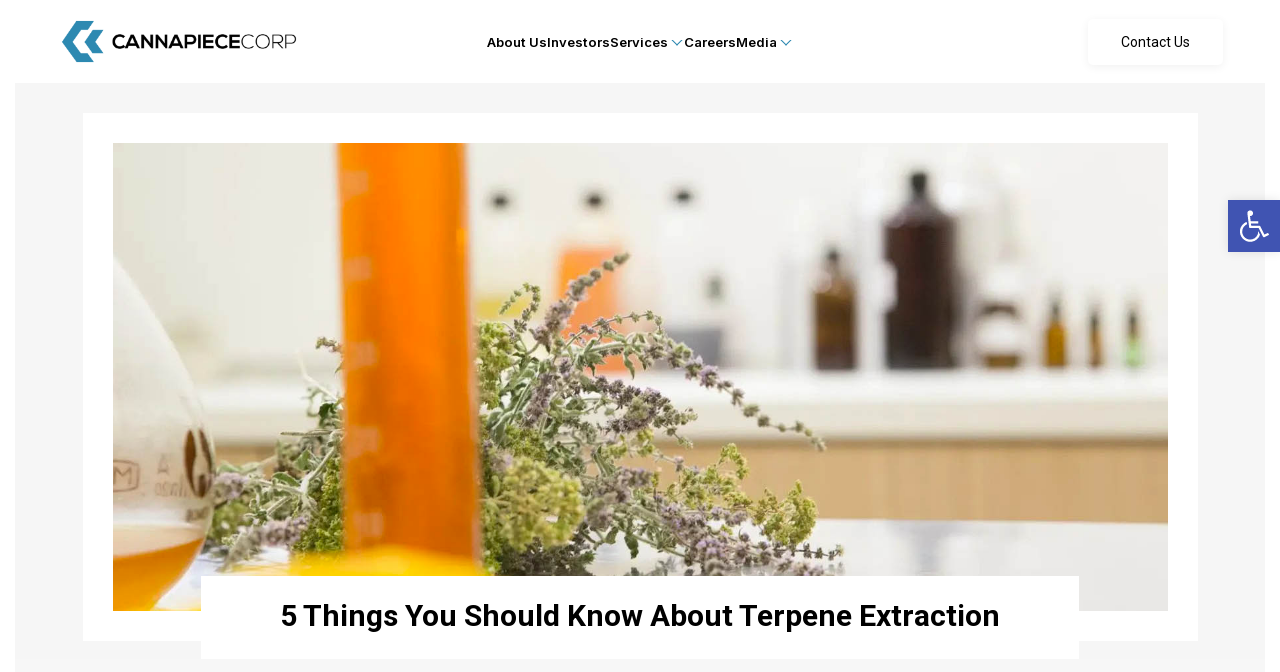

--- FILE ---
content_type: text/html; charset=UTF-8
request_url: https://cannapiece.ca/5-things-about-terpene-extraction/
body_size: 23526
content:
<!DOCTYPE html>
<html lang="en-US" data-df  data-container="1440" data-xl="2" data-admin-bar="0" prefix="og: https://ogp.me/ns#" class="elementor-kit-13572">
<head>
<meta charset="UTF-8">
<meta name="viewport" content="width=device-width, initial-scale=1">
<link rel="profile" href="//gmpg.org/xfn/11">
<link rel="pingback" href="https://cannapiece.ca/xmlrpc.php">


<!-- Search Engine Optimization by Rank Math - https://rankmath.com/ -->
<title>5 Things You Should Know About Terpene Extraction - CannaPiece Corp</title>
<meta name="description" content="There are over 100 terpenoid compounds in cannabis. For quality terpene extraction, here are the 5 important points you should know."/>
<meta name="robots" content="follow, index, max-snippet:-1, max-video-preview:-1, max-image-preview:large"/>
<link rel="canonical" href="https://cannapiece.ca/5-things-about-terpene-extraction/" />
<meta property="og:locale" content="en_US" />
<meta property="og:type" content="article" />
<meta property="og:title" content="5 Things You Should Know About Terpene Extraction - CannaPiece Corp" />
<meta property="og:description" content="There are over 100 terpenoid compounds in cannabis. For quality terpene extraction, here are the 5 important points you should know." />
<meta property="og:url" content="https://cannapiece.ca/5-things-about-terpene-extraction/" />
<meta property="og:site_name" content="CannaPiece Corp" />
<meta property="article:author" content="bearplex" />
<meta property="article:section" content="Blogs" />
<meta property="og:updated_time" content="2020-09-03T17:40:52+00:00" />
<meta property="og:image" content="https://cannapiece.ca/wp-content/uploads/2020/06/Terpene-Extracts-Blog-Image-Large-1.jpg" />
<meta property="og:image:secure_url" content="https://cannapiece.ca/wp-content/uploads/2020/06/Terpene-Extracts-Blog-Image-Large-1.jpg" />
<meta property="og:image:width" content="1600" />
<meta property="og:image:height" content="955" />
<meta property="og:image:alt" content="Terpene Extraction" />
<meta property="og:image:type" content="image/jpeg" />
<meta property="article:published_time" content="2020-06-17T22:24:22+00:00" />
<meta property="article:modified_time" content="2020-09-03T17:40:52+00:00" />
<meta name="twitter:card" content="summary_large_image" />
<meta name="twitter:title" content="5 Things You Should Know About Terpene Extraction - CannaPiece Corp" />
<meta name="twitter:description" content="There are over 100 terpenoid compounds in cannabis. For quality terpene extraction, here are the 5 important points you should know." />
<meta name="twitter:image" content="https://cannapiece.ca/wp-content/uploads/2020/06/Terpene-Extracts-Blog-Image-Large-1.jpg" />
<script type="application/ld+json" class="rank-math-schema">{"@context":"https://schema.org","@graph":[{"@type":["Organization","Person"],"@id":"https://cannapiece.ca/#person","name":"CannaPiece Corp","url":"https://cannapiece.ca"},{"@type":"WebSite","@id":"https://cannapiece.ca/#website","url":"https://cannapiece.ca","name":"CannaPiece Corp","publisher":{"@id":"https://cannapiece.ca/#person"},"inLanguage":"en-US"},{"@type":"ImageObject","@id":"https://cannapiece.ca/wp-content/uploads/2020/06/Terpene-Extracts-Blog-Image-Large-1.jpg","url":"https://cannapiece.ca/wp-content/uploads/2020/06/Terpene-Extracts-Blog-Image-Large-1.jpg","width":"1600","height":"955","inLanguage":"en-US"},{"@type":"WebPage","@id":"https://cannapiece.ca/5-things-about-terpene-extraction/#webpage","url":"https://cannapiece.ca/5-things-about-terpene-extraction/","name":"5 Things You Should Know About Terpene Extraction - CannaPiece Corp","datePublished":"2020-06-17T22:24:22+00:00","dateModified":"2020-09-03T17:40:52+00:00","isPartOf":{"@id":"https://cannapiece.ca/#website"},"primaryImageOfPage":{"@id":"https://cannapiece.ca/wp-content/uploads/2020/06/Terpene-Extracts-Blog-Image-Large-1.jpg"},"inLanguage":"en-US"},{"@type":"NewsArticle","headline":"5 Things You Should Know About Terpene Extraction - CannaPiece Corp","datePublished":"2020-06-17T22:24:22+00:00","dateModified":"2020-09-03T17:40:52+00:00","author":{"@type":"Person","name":"bearplex"},"description":"There are over 100 terpenoid compounds in cannabis. For quality terpene extraction, here are the 5 important points you should know.","name":"5 Things You Should Know About Terpene Extraction - CannaPiece Corp","articleSection":"Blogs","@id":"https://cannapiece.ca/5-things-about-terpene-extraction/#schema-252640","isPartOf":{"@id":"https://cannapiece.ca/5-things-about-terpene-extraction/#webpage"},"publisher":{"@id":"https://cannapiece.ca/#person"},"image":{"@id":"https://cannapiece.ca/wp-content/uploads/2020/06/Terpene-Extracts-Blog-Image-Large-1.jpg"},"inLanguage":"en-US","mainEntityOfPage":{"@id":"https://cannapiece.ca/5-things-about-terpene-extraction/#webpage"}}]}</script>
<!-- /Rank Math WordPress SEO plugin -->

<link rel="alternate" type="application/rss+xml" title="CannaPiece Corp &raquo; Feed" href="https://cannapiece.ca/feed/" />
<link rel="alternate" type="application/rss+xml" title="CannaPiece Corp &raquo; Comments Feed" href="https://cannapiece.ca/comments/feed/" />
<link rel="preload" href="https://cannapiece.ca/wp-content/uploads/2020/06/Corp_logoBlack_Blue.png" as="image" />
<link rel='stylesheet' id='wp-block-library-css' href='https://cannapiece.ca/wp-includes/css/dist/block-library/style.min.css?ver=6.4.7' type='text/css' media='all' />
<style id='rank-math-toc-block-style-inline-css' type='text/css'>
.wp-block-rank-math-toc-block nav ol{counter-reset:item}.wp-block-rank-math-toc-block nav ol li{display:block}.wp-block-rank-math-toc-block nav ol li:before{content:counters(item, ".") " ";counter-increment:item}

</style>
<link rel='stylesheet' id='reycore-blocks-frontend-css' href='https://cannapiece.ca/wp-content/plugins/rey-core/inc/gutenberg/dist/style-blocks.css?ver=2.8.5' type='text/css' media='all' />
<style id='global-styles-inline-css' type='text/css'>
body{--wp--preset--color--black: #000000;--wp--preset--color--cyan-bluish-gray: #abb8c3;--wp--preset--color--white: #ffffff;--wp--preset--color--pale-pink: #f78da7;--wp--preset--color--vivid-red: #cf2e2e;--wp--preset--color--luminous-vivid-orange: #ff6900;--wp--preset--color--luminous-vivid-amber: #fcb900;--wp--preset--color--light-green-cyan: #7bdcb5;--wp--preset--color--vivid-green-cyan: #00d084;--wp--preset--color--pale-cyan-blue: #8ed1fc;--wp--preset--color--vivid-cyan-blue: #0693e3;--wp--preset--color--vivid-purple: #9b51e0;--wp--preset--gradient--vivid-cyan-blue-to-vivid-purple: linear-gradient(135deg,rgba(6,147,227,1) 0%,rgb(155,81,224) 100%);--wp--preset--gradient--light-green-cyan-to-vivid-green-cyan: linear-gradient(135deg,rgb(122,220,180) 0%,rgb(0,208,130) 100%);--wp--preset--gradient--luminous-vivid-amber-to-luminous-vivid-orange: linear-gradient(135deg,rgba(252,185,0,1) 0%,rgba(255,105,0,1) 100%);--wp--preset--gradient--luminous-vivid-orange-to-vivid-red: linear-gradient(135deg,rgba(255,105,0,1) 0%,rgb(207,46,46) 100%);--wp--preset--gradient--very-light-gray-to-cyan-bluish-gray: linear-gradient(135deg,rgb(238,238,238) 0%,rgb(169,184,195) 100%);--wp--preset--gradient--cool-to-warm-spectrum: linear-gradient(135deg,rgb(74,234,220) 0%,rgb(151,120,209) 20%,rgb(207,42,186) 40%,rgb(238,44,130) 60%,rgb(251,105,98) 80%,rgb(254,248,76) 100%);--wp--preset--gradient--blush-light-purple: linear-gradient(135deg,rgb(255,206,236) 0%,rgb(152,150,240) 100%);--wp--preset--gradient--blush-bordeaux: linear-gradient(135deg,rgb(254,205,165) 0%,rgb(254,45,45) 50%,rgb(107,0,62) 100%);--wp--preset--gradient--luminous-dusk: linear-gradient(135deg,rgb(255,203,112) 0%,rgb(199,81,192) 50%,rgb(65,88,208) 100%);--wp--preset--gradient--pale-ocean: linear-gradient(135deg,rgb(255,245,203) 0%,rgb(182,227,212) 50%,rgb(51,167,181) 100%);--wp--preset--gradient--electric-grass: linear-gradient(135deg,rgb(202,248,128) 0%,rgb(113,206,126) 100%);--wp--preset--gradient--midnight: linear-gradient(135deg,rgb(2,3,129) 0%,rgb(40,116,252) 100%);--wp--preset--font-size--small: 13px;--wp--preset--font-size--medium: 20px;--wp--preset--font-size--large: 36px;--wp--preset--font-size--x-large: 42px;--wp--preset--spacing--20: 0.44rem;--wp--preset--spacing--30: 0.67rem;--wp--preset--spacing--40: 1rem;--wp--preset--spacing--50: 1.5rem;--wp--preset--spacing--60: 2.25rem;--wp--preset--spacing--70: 3.38rem;--wp--preset--spacing--80: 5.06rem;--wp--preset--shadow--natural: 6px 6px 9px rgba(0, 0, 0, 0.2);--wp--preset--shadow--deep: 12px 12px 50px rgba(0, 0, 0, 0.4);--wp--preset--shadow--sharp: 6px 6px 0px rgba(0, 0, 0, 0.2);--wp--preset--shadow--outlined: 6px 6px 0px -3px rgba(255, 255, 255, 1), 6px 6px rgba(0, 0, 0, 1);--wp--preset--shadow--crisp: 6px 6px 0px rgba(0, 0, 0, 1);}:where(.is-layout-flex){gap: 0.5em;}:where(.is-layout-grid){gap: 0.5em;}body .is-layout-flow > .alignleft{float: left;margin-inline-start: 0;margin-inline-end: 2em;}body .is-layout-flow > .alignright{float: right;margin-inline-start: 2em;margin-inline-end: 0;}body .is-layout-flow > .aligncenter{margin-left: auto !important;margin-right: auto !important;}body .is-layout-constrained > .alignleft{float: left;margin-inline-start: 0;margin-inline-end: 2em;}body .is-layout-constrained > .alignright{float: right;margin-inline-start: 2em;margin-inline-end: 0;}body .is-layout-constrained > .aligncenter{margin-left: auto !important;margin-right: auto !important;}body .is-layout-constrained > :where(:not(.alignleft):not(.alignright):not(.alignfull)){max-width: var(--wp--style--global--content-size);margin-left: auto !important;margin-right: auto !important;}body .is-layout-constrained > .alignwide{max-width: var(--wp--style--global--wide-size);}body .is-layout-flex{display: flex;}body .is-layout-flex{flex-wrap: wrap;align-items: center;}body .is-layout-flex > *{margin: 0;}body .is-layout-grid{display: grid;}body .is-layout-grid > *{margin: 0;}:where(.wp-block-columns.is-layout-flex){gap: 2em;}:where(.wp-block-columns.is-layout-grid){gap: 2em;}:where(.wp-block-post-template.is-layout-flex){gap: 1.25em;}:where(.wp-block-post-template.is-layout-grid){gap: 1.25em;}.has-black-color{color: var(--wp--preset--color--black) !important;}.has-cyan-bluish-gray-color{color: var(--wp--preset--color--cyan-bluish-gray) !important;}.has-white-color{color: var(--wp--preset--color--white) !important;}.has-pale-pink-color{color: var(--wp--preset--color--pale-pink) !important;}.has-vivid-red-color{color: var(--wp--preset--color--vivid-red) !important;}.has-luminous-vivid-orange-color{color: var(--wp--preset--color--luminous-vivid-orange) !important;}.has-luminous-vivid-amber-color{color: var(--wp--preset--color--luminous-vivid-amber) !important;}.has-light-green-cyan-color{color: var(--wp--preset--color--light-green-cyan) !important;}.has-vivid-green-cyan-color{color: var(--wp--preset--color--vivid-green-cyan) !important;}.has-pale-cyan-blue-color{color: var(--wp--preset--color--pale-cyan-blue) !important;}.has-vivid-cyan-blue-color{color: var(--wp--preset--color--vivid-cyan-blue) !important;}.has-vivid-purple-color{color: var(--wp--preset--color--vivid-purple) !important;}.has-black-background-color{background-color: var(--wp--preset--color--black) !important;}.has-cyan-bluish-gray-background-color{background-color: var(--wp--preset--color--cyan-bluish-gray) !important;}.has-white-background-color{background-color: var(--wp--preset--color--white) !important;}.has-pale-pink-background-color{background-color: var(--wp--preset--color--pale-pink) !important;}.has-vivid-red-background-color{background-color: var(--wp--preset--color--vivid-red) !important;}.has-luminous-vivid-orange-background-color{background-color: var(--wp--preset--color--luminous-vivid-orange) !important;}.has-luminous-vivid-amber-background-color{background-color: var(--wp--preset--color--luminous-vivid-amber) !important;}.has-light-green-cyan-background-color{background-color: var(--wp--preset--color--light-green-cyan) !important;}.has-vivid-green-cyan-background-color{background-color: var(--wp--preset--color--vivid-green-cyan) !important;}.has-pale-cyan-blue-background-color{background-color: var(--wp--preset--color--pale-cyan-blue) !important;}.has-vivid-cyan-blue-background-color{background-color: var(--wp--preset--color--vivid-cyan-blue) !important;}.has-vivid-purple-background-color{background-color: var(--wp--preset--color--vivid-purple) !important;}.has-black-border-color{border-color: var(--wp--preset--color--black) !important;}.has-cyan-bluish-gray-border-color{border-color: var(--wp--preset--color--cyan-bluish-gray) !important;}.has-white-border-color{border-color: var(--wp--preset--color--white) !important;}.has-pale-pink-border-color{border-color: var(--wp--preset--color--pale-pink) !important;}.has-vivid-red-border-color{border-color: var(--wp--preset--color--vivid-red) !important;}.has-luminous-vivid-orange-border-color{border-color: var(--wp--preset--color--luminous-vivid-orange) !important;}.has-luminous-vivid-amber-border-color{border-color: var(--wp--preset--color--luminous-vivid-amber) !important;}.has-light-green-cyan-border-color{border-color: var(--wp--preset--color--light-green-cyan) !important;}.has-vivid-green-cyan-border-color{border-color: var(--wp--preset--color--vivid-green-cyan) !important;}.has-pale-cyan-blue-border-color{border-color: var(--wp--preset--color--pale-cyan-blue) !important;}.has-vivid-cyan-blue-border-color{border-color: var(--wp--preset--color--vivid-cyan-blue) !important;}.has-vivid-purple-border-color{border-color: var(--wp--preset--color--vivid-purple) !important;}.has-vivid-cyan-blue-to-vivid-purple-gradient-background{background: var(--wp--preset--gradient--vivid-cyan-blue-to-vivid-purple) !important;}.has-light-green-cyan-to-vivid-green-cyan-gradient-background{background: var(--wp--preset--gradient--light-green-cyan-to-vivid-green-cyan) !important;}.has-luminous-vivid-amber-to-luminous-vivid-orange-gradient-background{background: var(--wp--preset--gradient--luminous-vivid-amber-to-luminous-vivid-orange) !important;}.has-luminous-vivid-orange-to-vivid-red-gradient-background{background: var(--wp--preset--gradient--luminous-vivid-orange-to-vivid-red) !important;}.has-very-light-gray-to-cyan-bluish-gray-gradient-background{background: var(--wp--preset--gradient--very-light-gray-to-cyan-bluish-gray) !important;}.has-cool-to-warm-spectrum-gradient-background{background: var(--wp--preset--gradient--cool-to-warm-spectrum) !important;}.has-blush-light-purple-gradient-background{background: var(--wp--preset--gradient--blush-light-purple) !important;}.has-blush-bordeaux-gradient-background{background: var(--wp--preset--gradient--blush-bordeaux) !important;}.has-luminous-dusk-gradient-background{background: var(--wp--preset--gradient--luminous-dusk) !important;}.has-pale-ocean-gradient-background{background: var(--wp--preset--gradient--pale-ocean) !important;}.has-electric-grass-gradient-background{background: var(--wp--preset--gradient--electric-grass) !important;}.has-midnight-gradient-background{background: var(--wp--preset--gradient--midnight) !important;}.has-small-font-size{font-size: var(--wp--preset--font-size--small) !important;}.has-medium-font-size{font-size: var(--wp--preset--font-size--medium) !important;}.has-large-font-size{font-size: var(--wp--preset--font-size--large) !important;}.has-x-large-font-size{font-size: var(--wp--preset--font-size--x-large) !important;}
.wp-block-navigation a:where(:not(.wp-element-button)){color: inherit;}
:where(.wp-block-post-template.is-layout-flex){gap: 1.25em;}:where(.wp-block-post-template.is-layout-grid){gap: 1.25em;}
:where(.wp-block-columns.is-layout-flex){gap: 2em;}:where(.wp-block-columns.is-layout-grid){gap: 2em;}
.wp-block-pullquote{font-size: 1.5em;line-height: 1.6;}
</style>
<style id='age-gate-custom-inline-css' type='text/css'>
:root{--ag-background-color: rgba(255,255,255,1);--ag-background-image: url(https://cannapiece.ca/wp-content/uploads/2020/06/SVG-CANAD.svg);--ag-background-image-position: center center;--ag-background-image-opacity: 0.3;--ag-form-background: rgba(255,255,255,0.2);--ag-text-color: #0a0a0a;--ag-blur: 5px;}
</style>
<link rel='stylesheet' id='age-gate-css' href='https://cannapiece.ca/wp-content/plugins/age-gate/dist/main.css?ver=3.3.2' type='text/css' media='all' />
<style id='age-gate-options-inline-css' type='text/css'>
:root{--ag-background-color: rgba(255,255,255,1);--ag-background-image: url(https://cannapiece.ca/wp-content/uploads/2020/06/SVG-CANAD.svg);--ag-background-image-position: center center;--ag-background-image-opacity: 0.3;--ag-form-background: rgba(255,255,255,0.2);--ag-text-color: #0a0a0a;--ag-blur: 5px;}
</style>
<link rel="preload" as="style" onload="this.onload=null;this.rel='stylesheet';" media="all"   data-no-rel='stylesheet' id='rey-wp-style-child-css' href='https://cannapiece.ca/wp-content/themes/rey-child/style.css?ver=6.4.7' type='text/css' data-media='all' />
<noscript><link rel='stylesheet'  data-id='rey-wp-style-child-css' href='https://cannapiece.ca/wp-content/themes/rey-child/style.css?ver=6.4.7' data-type='text/css' data-media='all' />
</noscript><link rel='stylesheet' id='elementor-icons-css' href='https://cannapiece.ca/wp-content/plugins/elementor/assets/lib/eicons/css/elementor-icons.min.css?ver=5.27.0' type='text/css' media='all' />
<link rel='stylesheet' id='elementor-frontend-css' href='https://cannapiece.ca/wp-content/plugins/elementor/assets/css/frontend.min.css?ver=3.19.2' type='text/css' media='all' />
<link id="rey-hs-css" type="text/css" href="https://cannapiece.ca/wp-content/uploads/rey/hs-5a038fd31d.css?ver=2.8.5.1707305540"  rel="stylesheet" media="all"  />
<link id="rey-ds-css" type="text/css" href="https://cannapiece.ca/wp-content/uploads/rey/ds-e0f7681154.css?ver=2.8.5.1707304816" data-noptimize="" data-no-optimize="1" data-pagespeed-no-defer="" data-pagespeed-no-transform="" data-minify="1" rel="preload" as="style" onload="this.onload=null;this.rel='stylesheet';" media="all"  />
<noscript><link rel="stylesheet" href="https://cannapiece.ca/wp-content/uploads/rey/ds-e0f7681154.css" data-no-minify="1"></noscript>
<style id='elementor-frontend-inline-css' type='text/css'>
.elementor-2629 .elementor-element.elementor-element-462873a > .elementor-widget-container{background-image:url("https://cannapiece.ca/wp-content/uploads/2020/06/Terpene-Extracts-Blog-Image-Large-1.jpg");}
</style>
<link rel='stylesheet' id='swiper-css' href='https://cannapiece.ca/wp-content/plugins/elementor/assets/lib/swiper/css/swiper.min.css?ver=5.3.6' type='text/css' media='all' />
<link rel='stylesheet' id='elementor-post-13572-css' href='https://cannapiece.ca/wp-content/uploads/elementor/css/post-13572.css?ver=1707490040' type='text/css' media='all' />
<link rel='stylesheet' id='elementor-pro-css' href='https://cannapiece.ca/wp-content/plugins/elementor-pro/assets/css/frontend.min.css?ver=3.6.4' type='text/css' media='all' />
<link rel='stylesheet' id='font-awesome-5-all-css' href='https://cannapiece.ca/wp-content/plugins/elementor/assets/lib/font-awesome/css/all.min.css?ver=3.19.2' type='text/css' media='all' />
<link rel='stylesheet' id='font-awesome-4-shim-css' href='https://cannapiece.ca/wp-content/plugins/elementor/assets/lib/font-awesome/css/v4-shims.min.css?ver=3.19.2' type='text/css' media='all' />
<link rel='stylesheet' id='elementor-post-16152-css' href='https://cannapiece.ca/wp-content/uploads/elementor/css/post-16152.css?ver=1707490041' type='text/css' media='all' />
<link rel='stylesheet' id='elementor-post-18212-css' href='https://cannapiece.ca/wp-content/uploads/elementor/css/post-18212.css?ver=1707490041' type='text/css' media='all' />
<link rel='stylesheet' id='elementor-post-2090-css' href='https://cannapiece.ca/wp-content/uploads/elementor/css/post-2090.css?ver=1707492458' type='text/css' media='all' />
<link rel='stylesheet' id='elementor-post-2629-css' href='https://cannapiece.ca/wp-content/uploads/elementor/css/post-2629.css?ver=1707757971' type='text/css' media='all' />
<link rel='stylesheet' id='pojo-a11y-css' href='https://cannapiece.ca/wp-content/plugins/pojo-accessibility/assets/css/style.min.css?ver=1.0.0' type='text/css' media='all' />
<link rel='stylesheet' id='google-fonts-1-css' href='https://fonts.googleapis.com/css?family=Poppins%3A100%2C100italic%2C200%2C200italic%2C300%2C300italic%2C400%2C400italic%2C500%2C500italic%2C600%2C600italic%2C700%2C700italic%2C800%2C800italic%2C900%2C900italic%7CInter%3A100%2C100italic%2C200%2C200italic%2C300%2C300italic%2C400%2C400italic%2C500%2C500italic%2C600%2C600italic%2C700%2C700italic%2C800%2C800italic%2C900%2C900italic%7CRoboto%3A100%2C100italic%2C200%2C200italic%2C300%2C300italic%2C400%2C400italic%2C500%2C500italic%2C600%2C600italic%2C700%2C700italic%2C800%2C800italic%2C900%2C900italic%7CCormorant%3A100%2C100italic%2C200%2C200italic%2C300%2C300italic%2C400%2C400italic%2C500%2C500italic%2C600%2C600italic%2C700%2C700italic%2C800%2C800italic%2C900%2C900italic&#038;display=auto&#038;ver=6.4.7' type='text/css' media='all' />
<link rel='stylesheet' id='elementor-icons-shared-0-css' href='https://cannapiece.ca/wp-content/plugins/elementor/assets/lib/font-awesome/css/fontawesome.min.css?ver=5.15.3' type='text/css' media='all' />
<link rel='stylesheet' id='elementor-icons-fa-solid-css' href='https://cannapiece.ca/wp-content/plugins/elementor/assets/lib/font-awesome/css/solid.min.css?ver=5.15.3' type='text/css' media='all' />
<link rel='stylesheet' id='elementor-icons-fa-brands-css' href='https://cannapiece.ca/wp-content/plugins/elementor/assets/lib/font-awesome/css/brands.min.css?ver=5.15.3' type='text/css' media='all' />
<link rel="preconnect" href="https://fonts.gstatic.com/" crossorigin><script type="text/javascript" src="https://cannapiece.ca/wp-includes/js/jquery/jquery.min.js?ver=3.7.1" id="jquery-core-js"></script>
<script type="text/javascript" src="https://cannapiece.ca/wp-includes/js/jquery/jquery-migrate.min.js?ver=3.4.1" id="jquery-migrate-js"></script>
<script type="text/javascript" src="https://cannapiece.ca/wp-content/plugins/age-gate-canadian-province/select-dropdown.js?ver=1.0.0" id="ag-province-script-js"></script>
<script type="text/javascript" src="https://cannapiece.ca/wp-content/plugins/elementor/assets/lib/font-awesome/js/v4-shims.min.js?ver=3.19.2" id="font-awesome-4-shim-js"></script>
<link rel="https://api.w.org/" href="https://cannapiece.ca/wp-json/" /><link rel="alternate" type="application/json" href="https://cannapiece.ca/wp-json/wp/v2/posts/15389" /><link rel="EditURI" type="application/rsd+xml" title="RSD" href="https://cannapiece.ca/xmlrpc.php?rsd" />
<meta name="generator" content="WordPress 6.4.7" />
<link rel='shortlink' href='https://cannapiece.ca/?p=15389' />
<link rel="alternate" type="application/json+oembed" href="https://cannapiece.ca/wp-json/oembed/1.0/embed?url=https%3A%2F%2Fcannapiece.ca%2F5-things-about-terpene-extraction%2F" />
<link rel="alternate" type="text/xml+oembed" href="https://cannapiece.ca/wp-json/oembed/1.0/embed?url=https%3A%2F%2Fcannapiece.ca%2F5-things-about-terpene-extraction%2F&#038;format=xml" />
<!-- HFCM by 99 Robots - Snippet # 1: Clarity -->
<script type="text/javascript">
    (function(c,l,a,r,i,t,y){
        c[a]=c[a]||function(){(c[a].q=c[a].q||[]).push(arguments)};
        t=l.createElement(r);t.async=1;t.src="https://www.clarity.ms/tag/"+i;
        y=l.getElementsByTagName(r)[0];y.parentNode.insertBefore(t,y);
    })(window, document, "clarity", "script", "438f9d73kw");
</script>
<!-- /end HFCM by 99 Robots -->
<!-- HFCM by 99 Robots - Snippet # 2: Google Analytics -->
<!-- Google tag (gtag.js) -->
<script async src="https://www.googletagmanager.com/gtag/js?id=G-3N8R2R311H"></script>
<script>
  window.dataLayer = window.dataLayer || [];
  function gtag(){dataLayer.push(arguments);}
  gtag('js', new Date());

  gtag('config', 'G-3N8R2R311H');
</script>
<!-- /end HFCM by 99 Robots -->
<meta name="generator" content="Elementor 3.19.2; features: e_optimized_assets_loading, additional_custom_breakpoints, block_editor_assets_optimize, e_image_loading_optimization; settings: css_print_method-external, google_font-enabled, font_display-auto">
<style type="text/css">
#pojo-a11y-toolbar .pojo-a11y-toolbar-toggle a{ background-color: #4054b2;	color: #ffffff;}
#pojo-a11y-toolbar .pojo-a11y-toolbar-overlay, #pojo-a11y-toolbar .pojo-a11y-toolbar-overlay ul.pojo-a11y-toolbar-items.pojo-a11y-links{ border-color: #4054b2;}
body.pojo-a11y-focusable a:focus{ outline-style: solid !important;	outline-width: 1px !important;	outline-color: #FF0000 !important;}
#pojo-a11y-toolbar{ top: 200px !important;}
#pojo-a11y-toolbar .pojo-a11y-toolbar-overlay{ background-color: #ffffff;}
#pojo-a11y-toolbar .pojo-a11y-toolbar-overlay ul.pojo-a11y-toolbar-items li.pojo-a11y-toolbar-item a, #pojo-a11y-toolbar .pojo-a11y-toolbar-overlay p.pojo-a11y-toolbar-title{ color: #333333;}
#pojo-a11y-toolbar .pojo-a11y-toolbar-overlay ul.pojo-a11y-toolbar-items li.pojo-a11y-toolbar-item a.active{ background-color: #4054b2;	color: #ffffff;}
@media (max-width: 767px) { #pojo-a11y-toolbar { top: 250px !important; } }</style><style>@font-face {
	font-family: 'Futura body';
	font-style: normal;
	font-weight: 200;
	font-display: auto;
	src: url('https://cannapiece.ca/wp-content/uploads/2021/05/Futura-Light.ttf') format('truetype');
}
@font-face {
	font-family: 'Futura';
	font-style: normal;
	font-weight: 400;
	font-display: auto;
	src: url('https://cannapiece.ca/wp-content/uploads/2021/04/futura-light-bt.ttf') format('truetype');
}
@font-face {
	font-family: 'Futura';
	font-style: normal;
	font-weight: bold;
	font-display: auto;
	src: url('https://cannapiece.ca/wp-content/uploads/2021/04/Futura-Heavy-font.ttf') format('truetype');
}
</style><link rel="icon" href="https://cannapiece.ca/wp-content/uploads/2020/06/cropped-Blue_favicon-32x32.png" sizes="32x32" />
<link rel="icon" href="https://cannapiece.ca/wp-content/uploads/2020/06/cropped-Blue_favicon-192x192.png" sizes="192x192" />
<link rel="apple-touch-icon" href="https://cannapiece.ca/wp-content/uploads/2020/06/cropped-Blue_favicon-180x180.png" />
<meta name="msapplication-TileImage" content="https://cannapiece.ca/wp-content/uploads/2020/06/cropped-Blue_favicon-270x270.png" />
		<style type="text/css" id="wp-custom-css">
			.age-gate-button{
	background:#4888ad !important;
	color:white !important;
	padding-top:10px !important;
	padding-bottom:10px !important;
	padding-left:10px !important;
	padding-right:10px !important;
	border-radius:8px !important;
}


.elementor-element-6b226d7{
display:none !important;
}

.elementor-element-259d444{
	display:none !important;
}

.elementor-element-5d47bf6{
	display:none !important;
}		</style>
		<style id="reycore-inline-styles" data-noptimize="" data-no-optimize="1" data-pagespeed-no-defer="" data-pagespeed-no-transform="" data-minify="1">:root{--rey-container-spacing:15px;--main-gutter-size:15px;--body-bg-color:#ffffff;--neutral-hue:210;--blog-columns:1;--sidebar-size:27%;--post-align-wide-size:25vw;--header-default--height:130px;}.single-post .rey-postContent, .single-post .rey-postContent a{font-family:var(--e-global-typography-text-font-family);font-size:16px;font-weight:400;}@media (min-width: 768px) and (max-width: 1025px){:root{--rey-container-spacing:15px;--main-gutter-size:15px;--blog-columns:1;}}@media (max-width: 767px){:root{--rey-container-spacing:15px;--main-gutter-size:15px;--blog-columns:1;}}@media (min-width: 1025px){:root{--header-nav-x-spacing:1rem;}}@media (max-width: 1024px) {			:root {				--nav-breakpoint-desktop: none;				--nav-breakpoint-mobile: flex;			}		} :root{--body-font-family: var(--primary-ff);--accent-color:#212529;--accent-hover-color:#000000;--accent-text-color:#fff;}     </style><style id="rey-lazy-bg">.rey-js .elementor-element.rey-lazyBg, .rey-js .elementor-element.rey-lazyBg > .elementor-widget-container, .rey-js .elementor-element.rey-lazyBg > .elementor-widget-wrap { background-image: none !important; }</style></head>

<body class="post-template-default single single-post postid-15389 single-format-standard rey-no-js ltr elementor-default elementor-template-full-width elementor-kit-13572 elementor-page-2629 rey-cwidth--default --no-acc-focus elementor-opt" data-id="15389" itemtype="https://schema.org/Blog" itemscope="itemscope">

<script type="text/javascript" id="rey-no-js" data-noptimize data-no-optimize="1" data-no-defer="1">
		document.body.classList.remove('rey-no-js');document.body.classList.add('rey-js');
	</script>		<script type="text/javascript" id="rey-instant-js" data-noptimize="" data-no-optimize="1" data-no-defer="1" data-pagespeed-no-defer="">
			(function(){
				if( ! window.matchMedia("(max-width: 1024px)").matches && ("IntersectionObserver" in window) ){
					var io = new IntersectionObserver(entries => {
						document.documentElement.style.setProperty('--scrollbar-width', window.innerWidth - entries[0].boundingClientRect.width + "px");
						io.disconnect();
					});
					io.observe(document.documentElement);
				}
				let cw = parseInt(document.documentElement.getAttribute('data-container') || 1440);
				const sxl = function () {
					let xl;
					if ( window.matchMedia('(min-width: 1025px) and (max-width: ' + cw + 'px)').matches ) xl = 1; // 1440px - 1025px
					else if ( window.matchMedia('(min-width: ' + (cw + 1) + 'px)').matches ) xl = 2; // +1440px
					document.documentElement.setAttribute('data-xl', xl || 0);
				};
				sxl(); window.addEventListener('resize', sxl);
			})();
		</script>
		
	<a href="#content" class="skip-link screen-reader-text">Skip to content</a>

	<div id="page" class="rey-siteWrapper ">

		
<div class="rey-overlay rey-overlay--site" style="opacity:0;"></div>

		
<header class="rey-siteHeader rey-siteHeader--custom header-pos--rel" >

			<div data-elementor-type="header" data-elementor-id="18212" class="elementor elementor-18212 elementor-location-header">
					<div class="elementor-section-wrap">
								<section class="elementor-section elementor-top-section elementor-element elementor-element-0aa54e7 elementor-section-content-middle rey-section-bg--classic rey-flexWrap elementor-section-height-min-height --zindexed-9999 elementor-section-boxed elementor-section-height-default elementor-section-items-middle" data-id="0aa54e7" data-element_type="section" data-settings="{&quot;background_background&quot;:&quot;classic&quot;,&quot;sticky_effects_offset&quot;:100,&quot;sticky&quot;:&quot;top&quot;,&quot;sticky_on&quot;:[&quot;desktop&quot;],&quot;sticky_offset&quot;:0}">
						<div class="elementor-container elementor-column-gap-no">
					<div class="elementor-column elementor-col-33 elementor-top-column elementor-element elementor-element-7438b70" data-id="7438b70" data-element_type="column">
			<div class="elementor-column-wrap--7438b70 elementor-widget-wrap elementor-element-populated">
						<div class="elementor-element elementor-element-f47b9dd logo_show elementor-widget elementor-widget-image" data-id="f47b9dd" data-element_type="widget" data-widget_type="image.default">
				<div class="elementor-widget-container">
														<a href="/">
							<img width="1636" height="346" src="https://cannapiece.ca/wp-content/uploads/2021/09/corp-logo-blue.png" class="attachment-full size-full wp-image-18894" alt="" srcset="https://cannapiece.ca/wp-content/uploads/2021/09/corp-logo-blue.png 1636w, https://cannapiece.ca/wp-content/uploads/2021/09/corp-logo-blue-1536x325.png 1536w, https://cannapiece.ca/wp-content/uploads/2021/09/corp-logo-blue-1024x217.png 1024w" sizes="(max-width: 1636px) 100vw, 1636px" />								</a>
													</div>
				</div>
					</div>
		</div>
				<div class="elementor-column elementor-col-33 elementor-top-column elementor-element elementor-element-48d874e" data-id="48d874e" data-element_type="column">
			<div class="elementor-column-wrap--48d874e elementor-widget-wrap elementor-element-populated">
						<div class="elementor-element elementor-element-533e628 --hs---hover2bars --icons-start --submenu-display-collapsed --tap-open --panel-dir--left elementor-widget elementor-widget-reycore-header-navigation" data-id="533e628" data-element_type="widget" data-widget_type="reycore-header-navigation.default">
				<div class="elementor-widget-container">
			
<button class="btn rey-mainNavigation-mobileBtn rey-headerIcon __hamburger" aria-label="Open menu">
	<div class="__bars">
		<span class="__bar"></span>
		<span class="__bar"></span>
		<span class="__bar"></span>
	</div>
	<svg aria-hidden="true" role="img" id="rey-icon-close-6962ed59266cc" class="rey-icon rey-icon-close " viewbox="0 0 110 110"><g stroke="none" stroke-width="1" fill="none" fill-rule="evenodd" stroke-linecap="square"><path d="M4.79541854,4.29541854 L104.945498,104.445498 L4.79541854,4.29541854 Z" stroke="currentColor" stroke-width="var(--stroke-width, 12px)"></path><path d="M4.79541854,104.704581 L104.945498,4.55450209 L4.79541854,104.704581 Z" stroke="currentColor" stroke-width="var(--stroke-width, 12px)"></path></g></svg></button>
<!-- .rey-mainNavigation-mobileBtn -->

    <nav id="site-navigation-533e628" class="rey-mainNavigation rey-mainNavigation--desktop --style-default --shadow-1" data-id="-533e628" aria-label="Main Menu" data-sm-indicator="arrow2" itemtype="https://schema.org/SiteNavigationElement" itemscope="itemscope">

        <ul id="main-menu-desktop-533e628" class="rey-mainMenu rey-mainMenu--desktop id--mainMenu--desktop --has-indicators "><li id="menu-item-18216" class="menu-item menu-item-type-post_type menu-item-object-page menu-item-18216 depth--0 --is-regular o-id-626"><a href="https://cannapiece.ca/about-us/"><span>About Us</span></a></li>
<li id="menu-item-18217" class="menu-item menu-item-type-post_type menu-item-object-page menu-item-18217 depth--0 --is-regular o-id-14566"><a href="https://cannapiece.ca/investors/"><span>Investors</span></a></li>
<li id="menu-item-18218" class="menu-item menu-item-type-post_type menu-item-object-page menu-item-has-children menu-item-18218 depth--0 --is-regular o-id-359"><a href="https://cannapiece.ca/services/"><span>Services</span><i class="--submenu-indicator --submenu-indicator-arrow2"></i></a>
<ul class="sub-menu">
	<li id="menu-item-18222" class="menu-item menu-item-type-post_type menu-item-object-page menu-item-18222 depth--1 o-id-2653"><a href="https://cannapiece.ca/extraction/"><span>Extraction</span></a></li>
	<li id="menu-item-18224" class="menu-item menu-item-type-post_type menu-item-object-page menu-item-18224 depth--1 o-id-452"><a href="https://cannapiece.ca/pre-rolls-flower/"><span>Pre-Rolls &#038; Flower</span></a></li>
	<li id="menu-item-18223" class="menu-item menu-item-type-post_type menu-item-object-page menu-item-18223 depth--1 o-id-500"><a href="https://cannapiece.ca/liquid-filling/"><span>Liquid Filling</span></a></li>
	<li id="menu-item-18221" class="menu-item menu-item-type-post_type menu-item-object-page menu-item-18221 depth--1 o-id-2494"><a href="https://cannapiece.ca/distributions/"><span>Distribution​</span></a></li>
</ul>
</li>
<li id="menu-item-18220" class="menu-item menu-item-type-custom menu-item-object-custom menu-item-18220 depth--0 --is-regular"><a href="http://careers.cannapiece.ca"><span>Careers</span></a></li>
<li id="menu-item-18219" class="menu-item menu-item-type-custom menu-item-object-custom menu-item-has-children menu-item-18219 depth--0 --is-regular"><a href="#"><span>Media</span><i class="--submenu-indicator --submenu-indicator-arrow2"></i></a>
<ul class="sub-menu">
	<li id="menu-item-18225" class="menu-item menu-item-type-post_type menu-item-object-page menu-item-18225 depth--1 o-id-12123"><a href="https://cannapiece.ca/blog/"><span>Blog</span></a></li>
	<li id="menu-item-18226" class="menu-item menu-item-type-post_type menu-item-object-page menu-item-18226 depth--1 o-id-14947"><a href="https://cannapiece.ca/press-releases/"><span>Press Releases</span></a></li>
</ul>
</li>
</ul>	</nav><!-- .rey-mainNavigation -->



	<nav
		id="site-navigation-mobile-533e628"
		class="rey-mainNavigation rey-mainNavigation--mobile rey-mobileNav "
		data-id="-533e628" aria-label="Main Menu" itemtype="https://schema.org/SiteNavigationElement" itemscope="itemscope"	>
		<div class="rey-mobileNav-container">
			<div class="rey-mobileNav-header">

				
				<div class="rey-siteLogo">
					<a href="https://cannapiece.ca/" data-no-lazy="1" data-skip-lazy="1" class="no-lazy custom-logo-link" rel="home" itemprop="url"><img width="1326" height="371" src="https://cannapiece.ca/wp-content/uploads/2020/06/Corp_logoBlack_Blue.png" data-no-lazy="1" data-skip-lazy="1" class="no-lazy custom-logo" alt="CannaPiece Corp" loading="eager" width="60" height="40" decoding="async" srcset="https://cannapiece.ca/wp-content/uploads/2020/06/Corp_logoBlack_Blue.png 1326w, https://cannapiece.ca/wp-content/uploads/2020/06/Corp_logoBlack_Blue-1024x287.png 1024w" sizes="(max-width: 1326px) 100vw, 1326px" /></a>				</div>

				<button class="__arrClose btn rey-mobileMenu-close js-rey-mobileMenu-close" aria-label="Close menu"><span class="__icons"><svg aria-hidden="true" role="img" id="rey-icon-close-6962ed5929053" class="rey-icon rey-icon-close " viewbox="0 0 110 110"><g stroke="none" stroke-width="1" fill="none" fill-rule="evenodd" stroke-linecap="square"><path d="M4.79541854,4.29541854 L104.945498,104.445498 L4.79541854,4.29541854 Z" stroke="currentColor" stroke-width="var(--stroke-width, 12px)"></path><path d="M4.79541854,104.704581 L104.945498,4.55450209 L4.79541854,104.704581 Z" stroke="currentColor" stroke-width="var(--stroke-width, 12px)"></path></g></svg><svg aria-hidden="true" role="img" id="rey-icon-arrow-classic-6962ed592905d" class="rey-icon rey-icon-arrow-classic " viewbox="0 0 16 16"><polygon fill="var(--icon-fill, currentColor)" points="8 0 6.6 1.4 12.2 7 0 7 0 9 12.2 9 6.6 14.6 8 16 16 8"></polygon></svg></span></button>
			</div>

			<div class="rey-mobileNav-main">
				<div class="menu-main-menu-container"><ul id="main-menu-mobile-533e628" class="rey-mainMenu rey-mainMenu-mobile --megamenu-support"><li id="menu-item-2610" class="menu-item menu-item-type-custom menu-item-object-custom menu-item-has-children menu-item-2610"><a href="#"><span>About</span><i class="--submenu-indicator --submenu-indicator-arrow2"></i></a>
<ul class="sub-menu">
	<li id="menu-item-16907" class="menu-item menu-item-type-custom menu-item-object-custom menu-item-16907"><a href="http://careers.cannapiece.ca/"><span>Careers</span></a></li>
	<li id="menu-item-13120" class="menu-item menu-item-type-post_type menu-item-object-page menu-item-13120 o-id-626"><a href="https://cannapiece.ca/about-us/"><span>Our Company</span></a></li>
</ul>
</li>
<li id="menu-item-613" class="menu-item menu-item-type-post_type menu-item-object-page menu-item-has-children menu-item-613 o-id-359"><a href="https://cannapiece.ca/services/"><span>Services</span><i class="--submenu-indicator --submenu-indicator-arrow2"></i></a>
<ul class="sub-menu">
	<li id="menu-item-2744" class="menu-item menu-item-type-post_type menu-item-object-page menu-item-2744 o-id-2653"><a href="https://cannapiece.ca/extraction/"><span>Extraction</span></a></li>
	<li id="menu-item-618" class="menu-item menu-item-type-post_type menu-item-object-page menu-item-618 o-id-452"><a href="https://cannapiece.ca/pre-rolls-flower/"><span>Pre-Rolls &#038; Flower</span></a></li>
	<li id="menu-item-616" class="menu-item menu-item-type-post_type menu-item-object-page menu-item-616 o-id-500"><a href="https://cannapiece.ca/liquid-filling/"><span>Liquid Filling</span></a></li>
	<li id="menu-item-2609" class="menu-item menu-item-type-post_type menu-item-object-page menu-item-2609 o-id-2494"><a href="https://cannapiece.ca/distributions/"><span>Distribution​</span></a></li>
</ul>
</li>
<li id="menu-item-14784" class="menu-item menu-item-type-post_type menu-item-object-page menu-item-14784 o-id-14566"><a href="https://cannapiece.ca/investors/"><span>Investors</span></a></li>
<li id="menu-item-14937" class="menu-item menu-item-type-custom menu-item-object-custom menu-item-has-children menu-item-14937"><a href="#"><span>Media</span><i class="--submenu-indicator --submenu-indicator-arrow2"></i></a>
<ul class="sub-menu">
	<li id="menu-item-14949" class="menu-item menu-item-type-post_type menu-item-object-page menu-item-14949 o-id-14947"><a href="https://cannapiece.ca/press-releases/"><span>Press Releases</span></a></li>
	<li id="menu-item-12133" class="menu-item menu-item-type-post_type menu-item-object-page menu-item-12133 o-id-12123"><a href="https://cannapiece.ca/blog/"><span>Blog</span></a></li>
</ul>
</li>
<li id="menu-item-640" class="menu-item menu-item-type-post_type menu-item-object-page menu-item-640 o-id-636"><a href="https://cannapiece.ca/contact/"><span>Contact</span></a></li>
</ul></div>			</div>

			<div class="rey-mobileNav-footer">
							</div>
		</div>

	</nav>

		</div>
				</div>
					</div>
		</div>
				<div class="elementor-column elementor-col-33 elementor-top-column elementor-element elementor-element-3d81c33 elementor-hidden-tablet elementor-hidden-phone" data-id="3d81c33" data-element_type="column">
			<div class="elementor-column-wrap--3d81c33 elementor-widget-wrap elementor-element-populated">
						<div class="elementor-element elementor-element-97bc73f elementor-align-right elementor-widget elementor-widget-button" data-id="97bc73f" data-element_type="widget" data-widget_type="button.default">
				<div class="elementor-widget-container">
					<div class="elementor-button-wrapper">
			<a class="elementor-button elementor-button-link elementor-size-sm elementor-animation-shrink" href="https://cannapiece.ca/contact">
						<span class="elementor-button-content-wrapper">
						<span class="elementor-button-text">Contact Us</span>
		</span>
					</a>
		</div>
				</div>
				</div>
					</div>
		</div>
					</div>
		</section>
							</div>
				</div>
		<div class="rey-overlay rey-overlay--header" style="opacity:0;"></div>
<div class="rey-overlay rey-overlay--header-top" style="opacity:0;"></div>

</header>
<!-- .rey-siteHeader -->


		<div id="content" class="rey-siteContent --tpl-default">
		<div data-elementor-type="single" data-elementor-id="2629" class="elementor elementor-2629 elementor-location-single post-15389 post type-post status-publish format-standard has-post-thumbnail hentry category-blogs --content-e">
					<div class="elementor-section-wrap">
								<section class="elementor-section elementor-top-section elementor-element elementor-element-5e9d34e0 rey-section-bg--classic elementor-section-boxed elementor-section-height-default elementor-section-height-default" data-id="5e9d34e0" data-element_type="section" data-settings="{&quot;background_background&quot;:&quot;classic&quot;}">
						<div class="elementor-container elementor-column-gap-no">
					<div class="elementor-column elementor-col-100 elementor-top-column elementor-element elementor-element-42a082cd" data-id="42a082cd" data-element_type="column">
			<div class="elementor-column-wrap--42a082cd elementor-widget-wrap elementor-element-populated">
						<section class="elementor-section elementor-inner-section elementor-element elementor-element-ade4b04 rey-section-bg--classic elementor-section-full_width elementor-section-height-default elementor-section-height-default" data-id="ade4b04" data-element_type="section" data-settings="{&quot;background_background&quot;:&quot;classic&quot;}">
						<div class="elementor-container elementor-column-gap-default">
					<div class="elementor-column elementor-col-100 elementor-inner-column elementor-element elementor-element-55fda874" data-id="55fda874" data-element_type="column">
			<div class="elementor-column-wrap--55fda874 elementor-widget-wrap elementor-element-populated">
						<div class="elementor-element elementor-element-462873a elementor-widget elementor-widget-spacer" data-id="462873a" data-element_type="widget" data-widget_type="spacer.default">
				<div class="elementor-widget-container">
					<div class="elementor-spacer">
			<div class="elementor-spacer-inner"></div>
		</div>
				</div>
				</div>
					</div>
		</div>
					</div>
		</section>
				<div class="elementor-element elementor-element-335c81fe --zindexed-99 elementor-align-center elementor-widget elementor-widget-button" data-id="335c81fe" data-element_type="widget" data-widget_type="button.default">
				<div class="elementor-widget-container">
					<div class="elementor-button-wrapper">
			<a class="elementor-button elementor-size-sm" role="button">
						<span class="elementor-button-content-wrapper">
						<span class="elementor-button-text">5 Things You Should Know About Terpene Extraction</span>
		</span>
					</a>
		</div>
				</div>
				</div>
					</div>
		</div>
					</div>
		</section>
				<section class="elementor-section elementor-top-section elementor-element elementor-element-3909adfa elementor-reverse-mobile rey-section-bg--classic elementor-section-boxed elementor-section-height-default elementor-section-height-default" data-id="3909adfa" data-element_type="section" data-settings="{&quot;background_background&quot;:&quot;classic&quot;}">
						<div class="elementor-container elementor-column-gap-default">
					<div class="elementor-column elementor-col-100 elementor-top-column elementor-element elementor-element-5368d31c" data-id="5368d31c" data-element_type="column">
			<div class="elementor-column-wrap--5368d31c elementor-widget-wrap elementor-element-populated">
						<div class="elementor-element elementor-element-219c70f5 elementor-share-buttons--skin-boxed elementor-share-buttons--color-custom elementor-share-buttons--view-icon elementor-share-buttons--align-center elementor-share-buttons--shape-square elementor-grid-0 elementor-widget elementor-widget-share-buttons" data-id="219c70f5" data-element_type="widget" data-widget_type="share-buttons.default">
				<div class="elementor-widget-container">
					<div class="elementor-grid">
								<div class="elementor-grid-item">
						<div class="elementor-share-btn elementor-share-btn_facebook" tabindex="0">
															<span class="elementor-share-btn__icon">
								<i class="fab fa-facebook" aria-hidden="true"></i>								<span
									class="elementor-screen-only">Share on facebook</span>
							</span>
																				</div>
					</div>
									<div class="elementor-grid-item">
						<div class="elementor-share-btn elementor-share-btn_twitter" tabindex="0">
															<span class="elementor-share-btn__icon">
								<i class="fab fa-twitter" aria-hidden="true"></i>								<span
									class="elementor-screen-only">Share on twitter</span>
							</span>
																				</div>
					</div>
									<div class="elementor-grid-item">
						<div class="elementor-share-btn elementor-share-btn_linkedin" tabindex="0">
															<span class="elementor-share-btn__icon">
								<i class="fab fa-linkedin" aria-hidden="true"></i>								<span
									class="elementor-screen-only">Share on linkedin</span>
							</span>
																				</div>
					</div>
									<div class="elementor-grid-item">
						<div class="elementor-share-btn elementor-share-btn_email" tabindex="0">
															<span class="elementor-share-btn__icon">
								<i class="fas fa-envelope" aria-hidden="true"></i>								<span
									class="elementor-screen-only">Share on email</span>
							</span>
																				</div>
					</div>
						</div>
				</div>
				</div>
				<div class="elementor-element elementor-element-3b07e633 elementor-widget elementor-widget-theme-post-content" data-id="3b07e633" data-element_type="widget" data-widget_type="theme-post-content.default">
				<div class="elementor-widget-container">
			<p class="p1"><span class="s1">Terpene extraction is becoming more mainstream in the cannabis world. If you aren&#8217;t sure what Terpene extraction consists of, let’s start with the basics. </span></p>
<h3 class="p1"><span style="color: #2d89b1;"><strong><span class="s1">What is a Terpene?</span></strong></span></h3>
<p class="p1"><span class="s1">Terpenes are the aromatic oils that provide taste and smell in cannabis and a variety of other plants as well. They are found in the same trichome glands as cannabinoids (THC and CBD) and can influence the effects of those strains by interacting with these cannabinoids. Distinctive terpene flavours in the cannabis community include pine, citrus, mint, lavender, and berry. Over 100 terpenes have been discovered in the cannabis plant, with many of those terpenes being studied for potential mental health benefits and mood-enhancement. In order to fully enjoy the benefits of the cannabis strain, terpene extraction plays a key role.</span></p>
<p class="p1"><span class="s1"> <img fetchpriority="high" fetchpriority="high" decoding="async" class="alignnone wp-image-16523" src="https://cannapiece.ca/wp-content/uploads/2020/06/terpene-oil-300x223.jpg" alt="Terpene Oil" width="283" height="210" /></span></p>
<h3 class="p1"><span style="color: #2d89b1;"><strong><span class="s1">What is a Plant Extract?</span></strong></span></h3>
<p class="p1"><span class="s1">Plant extraction is the process that aims to remove certain compounds from the tissue of a plant, usually using a solvent such as CO2 or Ethanol. This process is simply to isolate desirable properties of the plant into oils for uses in cooking, baking, smoking, vaping, topicals, wellness products, cosmetics, and more. </span></p>
<p class="p1"><span class="s1">There are over 100 terpenoid compounds in cannabis, many with bioactive properties that are yet to be researched. Terpene extracts are gaining popularity in the cannabis community for their potential medicinal benefits and unique ability to alter the smell, taste, and effects of each specific cannabis strain. </span></p>
<p class="p1"><span class="s1">For these reasons, it is becoming important for processors to know how to properly create terpene extracts and “terp” products. This means retaining the complexity of the terpene compounds and ensuring that the natural aromatic flavors are preserved throughout the process, in order to create a highly pure oil concentrate. </span></p>
<p class="p1"><span class="s1">Here are 5 things you should know about quality terpene extractions:</span></p>
<ol>
<li style="list-style-type: none;">
<ol>
<li><span class="s1">Terpene extractions are best achieved during a short, light run, preferably set at <a href="https://cannapiece.ca/extraction/"><span style="color: #70bae1;">subcritical</span></a> C02 parameters. This means using high pressure and low temperature in your extraction machine. This is said by many processors to be the best method of terpene extraction because the low temperatures greatly reduce the risk of altering or destroying the terpenes and protect delicate plant compounds. This process pulls the higher-molecular weight materials from the plant such as the paraffins, resins, and lipids. <span style="color: #70bae1;"><a style="color: #70bae1;" href="https://cannapiece.ca/extraction/"><span class="s2">Tunable CO2 Extraction</span></a></span> is our craft at CannaPiece Corp.
<p></span></li>
<li><span class="s1"><span class="s1">It doesn’t end there! For a truly pure terpene extract, post-processing with specialized equipment is required to refine the oil using two processes. The first process, called Winterization, uses freezing temperatures to remove the leftover unwanted fats, waxes, lipids and chlorophyll from the cannabinoids and terpenes.</span></span>&nbsp;</li>
<li><span class="s1"><span class="s1">The next process, called Distillation or Short-Path Distillation, uses high heat to further refine the oil and isolate the cannabinoids and any remaining solvents out of the extract. You will be left with an authentic fragrant and flavorful terpene extract.</span></span>&nbsp;</li>
<li><span class="s1"><span class="s1">The terpene extract should appear as pure, and light with a golden hue. This is because the fatty substances and chlorophyll should be removed, leaving just the pure aromatic oils as the extract. You know you have done a good run based on the color of your extract!</span></span>&nbsp;</li>
<li><span class="s1">The higher-end “Cannaisseur” Market is starting to look for a vast spectrum of products including terpene extractions, and terpene-based products such as “terp” sauce. <span style="color: #70bae1;"><a style="color: #70bae1;" href="https://cannapiece.ca/product-development/"><span class="s2">Cannabis 2.0 products</span></a></span> including concentrates, edibles, and topicals are already increasing in demand across Canada, but it takes a properly trained technician and high-quality operating techniques to create the pure aromatic extract that these consumers desire, and only a few companies are starting to provide these services. </span></li>
</ol>
</li>
</ol>
<p><span class="s1">There you have it! Terpene extracts can have a variety of aromas and tastes, depending on the specific terpenes that are extracted and collected from the strain of cannabis used. These can then be used in vape cartridges, tinctures, edibles, and many more versatile products. </span></p>
<p class="p1"><span class="s1">If you are a licensed producer looking to expand your reach in the cannabis market and offer a highly desirable product to consumers through terpene extracts, <span style="color: #2d89b1;"><a style="color: #2d89b1;" href="https://cannapiece.ca/contact/"><span class="s2">connect with CannaPiece Corp today</span></a>. </span></span></p>
<h3 class="p1"><span class="s2" style="color: #2d89b1;"><b>References</b></span></h3>
<p class="p5"><em><span class="s1">Booth, J. K., Page, J. E., &amp; Bohlmann, J. (2017). <a href="https://journals.plos.org/plosone/article?id=10.1371/journal.pone.0173911" target="_blank" rel="noopener noreferrer">Terpene Synthases from Cannabis sativa</a>. PloS one, 12(3), e0173911.</span></em></p>
<p class="p5"><em><span class="s1">Sexton, M., Shelton, K., Haley, P., &amp; West, M. (2018). Evaluation of cannabinoid and terpenoid content: Cannabis flower compared to supercritical CO2 concentrate. Planta Medica, 84(04), 234-241.</span></em></p>
		</div>
				</div>
				<div class="elementor-element elementor-element-6d064c16 elementor-widget-divider--view-line elementor-widget elementor-widget-divider" data-id="6d064c16" data-element_type="widget" data-widget_type="divider.default">
				<div class="elementor-widget-container">
					<div class="elementor-divider">
			<span class="elementor-divider-separator">
						</span>
		</div>
				</div>
				</div>
				<div class="elementor-element elementor-element-44fa10e3 elementor-widget elementor-widget-heading" data-id="44fa10e3" data-element_type="widget" data-widget_type="heading.default">
				<div class="elementor-widget-container">
			<h3 class="elementor-heading-title elementor-size-default">More to Explore</h3>		</div>
				</div>
				<div class="elementor-element elementor-element-3d46185f elementor-grid-1 elementor-grid-tablet-1 elementor-grid-mobile-1 elementor-posts--thumbnail-top elementor-widget elementor-widget-posts" data-id="3d46185f" data-element_type="widget" data-settings="{&quot;classic_columns&quot;:&quot;1&quot;,&quot;classic_row_gap&quot;:{&quot;unit&quot;:&quot;px&quot;,&quot;size&quot;:10,&quot;sizes&quot;:[]},&quot;classic_columns_tablet&quot;:&quot;1&quot;,&quot;classic_columns_mobile&quot;:&quot;1&quot;,&quot;classic_row_gap_tablet&quot;:{&quot;unit&quot;:&quot;px&quot;,&quot;size&quot;:&quot;&quot;,&quot;sizes&quot;:[]},&quot;classic_row_gap_mobile&quot;:{&quot;unit&quot;:&quot;px&quot;,&quot;size&quot;:&quot;&quot;,&quot;sizes&quot;:[]}}" data-widget_type="posts.classic">
				<div class="elementor-widget-container">
					<div class="elementor-posts-container elementor-posts elementor-posts--skin-classic elementor-grid">
				<article class="elementor-post elementor-grid-item post-18924 post type-post status-publish format-standard has-post-thumbnail hentry category-blogs --content-e">
				<a class="elementor-post__thumbnail__link" href="https://cannapiece.ca/420-events-in-canada/" >
			<div class="elementor-post__thumbnail"><img loading="lazy" width="830" height="807" src="https://cannapiece.ca/wp-content/uploads/2022/03/corp-event-blog.jpg" class="attachment-full size-full wp-image-18944" alt="" /></div>
		</a>
				<div class="elementor-post__text">
				<h3 class="elementor-post__title">
			<a href="https://cannapiece.ca/420-events-in-canada/" >
				420 Events in Canada			</a>
		</h3>
				<div class="elementor-post__meta-data">
					<span class="elementor-post-date">
			March 30, 2022		</span>
				</div>
				<div class="elementor-post__excerpt">
			<p>April 20th, also known as 4/20, has become the International Day of Cannabis celebration and recognition. What first started with a group of Californian teenagers, who would meet outside their school every day at 4:20 to smoke weed, quickly become an international phenomenon. Cannabis festivals and rallies have been around since the 1970’s, to celebrate,</p>
		</div>
				</div>
				</article>
				<article class="elementor-post elementor-grid-item post-18836 post type-post status-publish format-standard has-post-thumbnail hentry category-blogs --content-e">
				<a class="elementor-post__thumbnail__link" href="https://cannapiece.ca/the-role-of-flavonoids-and-terpenes-in-cannabis/" >
			<div class="elementor-post__thumbnail"><img loading="lazy" width="830" height="807" src="https://cannapiece.ca/wp-content/uploads/2021/11/The-Role-of-Flavonoids-and-Terpenes-in-Cannabis.png" class="attachment-full size-full wp-image-18837" alt="" /></div>
		</a>
				<div class="elementor-post__text">
				<h3 class="elementor-post__title">
			<a href="https://cannapiece.ca/the-role-of-flavonoids-and-terpenes-in-cannabis/" >
				The Role of Flavonoids and Terpenes in Cannabis			</a>
		</h3>
				<div class="elementor-post__meta-data">
					<span class="elementor-post-date">
			November 10, 2021		</span>
				</div>
				<div class="elementor-post__excerpt">
			<p>Flavonoids and Terpenes are both highly important components in the cannabis plant in the way that they alter the affects you will receive from the cannabis strain you choose; however, they also play very different roles. Both flavor, scent and color are possible in cannabis due to the synergistic qualities that terpenes and flavonoids share</p>
		</div>
				</div>
				</article>
				<article class="elementor-post elementor-grid-item post-18833 post type-post status-publish format-standard has-post-thumbnail hentry category-blogs --content-e">
				<a class="elementor-post__thumbnail__link" href="https://cannapiece.ca/the-journey-of-the-joint/" >
			<div class="elementor-post__thumbnail"><img loading="lazy" width="1600" height="1068" src="https://cannapiece.ca/wp-content/uploads/2021/11/The-Journey-of-the-Joint.jpeg" class="attachment-full size-full wp-image-18834" alt="" /></div>
		</a>
				<div class="elementor-post__text">
				<h3 class="elementor-post__title">
			<a href="https://cannapiece.ca/the-journey-of-the-joint/" >
				The Journey of the Joint			</a>
		</h3>
				<div class="elementor-post__meta-data">
					<span class="elementor-post-date">
			October 5, 2021		</span>
				</div>
				<div class="elementor-post__excerpt">
			<p>Let’s start from the very beginning! &nbsp; Hand rolled joints have been around for longer than you may think. Twisting it up in paper was first documented in Mexico in the 1850’s. However, joints in the 1850’s mostly consisted of tobacco with a sprinkle of cannabis flower on top. This was considered a big innovation that began to spread across North America</p>
		</div>
				</div>
				</article>
				</div>


		
				</div>
				</div>
					</div>
		</div>
					</div>
		</section>
							</div>
				</div>
		
	</div>
	<!-- .rey-siteContent -->

	
<footer class="rey-siteFooter rey-siteFooter--custom" >

    		<div data-elementor-type="footer" data-elementor-id="2090" class="elementor elementor-2090 elementor-location-footer">
					<div class="elementor-section-wrap">
								<section class="elementor-section elementor-top-section elementor-element elementor-element-85f7186 rey-section-bg--classic rey-section-stretched elementor-hidden-tablet elementor-hidden-mobile elementor-section-boxed elementor-section-height-default elementor-section-height-default" data-id="85f7186" data-element_type="section" data-settings="{&quot;background_background&quot;:&quot;classic&quot;}">
						<div class="elementor-container elementor-column-gap-default">
					<div class="elementor-column elementor-col-33 elementor-top-column elementor-element elementor-element-4e7523a" data-id="4e7523a" data-element_type="column">
			<div class="elementor-column-wrap--4e7523a elementor-widget-wrap elementor-element-populated">
						<div class="elementor-element elementor-element-70befd7 e-grid-align-left e-grid-align-mobile-center elementor-widget-mobile__width-initial e-grid-align-tablet-center elementor-shape-rounded elementor-grid-0 elementor-widget elementor-widget-social-icons" data-id="70befd7" data-element_type="widget" data-widget_type="social-icons.default">
				<div class="elementor-widget-container">
					<div class="elementor-social-icons-wrapper elementor-grid">
							<span class="elementor-grid-item">
					<a class="elementor-icon elementor-social-icon elementor-social-icon-facebook-f elementor-repeater-item-56f5ac3" href="https://www.facebook.com/CannaPiece-Corp-104826354554562" target="_blank">
						<span class="elementor-screen-only">Facebook-f</span>
						<i class="fab fa-facebook-f"></i>					</a>
				</span>
							<span class="elementor-grid-item">
					<a class="elementor-icon elementor-social-icon elementor-social-icon-instagram elementor-repeater-item-b4e76f6" href="https://www.instagram.com/cannapiece/" target="_blank">
						<span class="elementor-screen-only">Instagram</span>
						<i class="fab fa-instagram"></i>					</a>
				</span>
							<span class="elementor-grid-item">
					<a class="elementor-icon elementor-social-icon elementor-social-icon-twitter elementor-repeater-item-a4b4dc5" href="https://twitter.com/CannaPieceCorp" target="_blank">
						<span class="elementor-screen-only">Twitter</span>
						<i class="fab fa-twitter"></i>					</a>
				</span>
							<span class="elementor-grid-item">
					<a class="elementor-icon elementor-social-icon elementor-social-icon-linkedin-in elementor-repeater-item-1be0c36" href="https://www.linkedin.com/company/cannapiece-corp/" target="_blank">
						<span class="elementor-screen-only">Linkedin-in</span>
						<i class="fab fa-linkedin-in"></i>					</a>
				</span>
					</div>
				</div>
				</div>
				<div class="elementor-element elementor-element-5c007ec elementor-widget elementor-widget-heading" data-id="5c007ec" data-element_type="widget" data-widget_type="heading.default">
				<div class="elementor-widget-container">
			<h3 class="elementor-heading-title elementor-size-default">Follow, Share, Connect</h3>		</div>
				</div>
					</div>
		</div>
				<div class="elementor-column elementor-col-33 elementor-top-column elementor-element elementor-element-4b6ab8c" data-id="4b6ab8c" data-element_type="column">
			<div class="elementor-column-wrap--4b6ab8c elementor-widget-wrap elementor-element-populated">
						<div class="elementor-element elementor-element-d265238 elementor-widget elementor-widget-spacer" data-id="d265238" data-element_type="widget" data-widget_type="spacer.default">
				<div class="elementor-widget-container">
					<div class="elementor-spacer">
			<div class="elementor-spacer-inner"></div>
		</div>
				</div>
				</div>
				<div class="elementor-element elementor-element-0ba20d2 elementor-widget elementor-widget-image" data-id="0ba20d2" data-element_type="widget" data-widget_type="image.default">
				<div class="elementor-widget-container">
													<img width="993" height="1200" src="https://cannapiece.ca/wp-content/uploads/2019/06/blue.png" class="attachment-full size-full wp-image-16100" alt="" />													</div>
				</div>
					</div>
		</div>
				<div class="elementor-column elementor-col-33 elementor-top-column elementor-element elementor-element-972ca49" data-id="972ca49" data-element_type="column">
			<div class="elementor-column-wrap--972ca49 elementor-widget-wrap elementor-element-populated">
						<div class="elementor-element elementor-element-7efc39c elementor-nav-menu__align-right elementor-nav-menu--dropdown-none elementor-widget elementor-widget-nav-menu" data-id="7efc39c" data-element_type="widget" data-settings="{&quot;submenu_icon&quot;:{&quot;value&quot;:&quot;&lt;i class=\&quot;fas fa-angle-down\&quot;&gt;&lt;\/i&gt;&quot;,&quot;library&quot;:&quot;fa-solid&quot;},&quot;layout&quot;:&quot;horizontal&quot;}" data-widget_type="nav-menu.default">
				<div class="elementor-widget-container">
						<nav migration_allowed="1" migrated="0" role="navigation" class="elementor-nav-menu--main elementor-nav-menu__container elementor-nav-menu--layout-horizontal e--pointer-background e--animation-fade">
				<ul id="menu-1-7efc39c" class="elementor-nav-menu"><li class="menu-item menu-item-type-post_type menu-item-object-page menu-item-15486 o-id-636"><a href="https://cannapiece.ca/contact/" class="elementor-item">Contact</a></li>
<li class="menu-item menu-item-type-custom menu-item-object-custom menu-item-16909"><a href="http://careers.cannapiece.ca/" class="elementor-item">Careers</a></li>
<li class="menu-item menu-item-type-post_type menu-item-object-page menu-item-15461 o-id-14085"><a href="https://cannapiece.ca/privacy-policy/" class="elementor-item">Privacy Policy</a></li>
</ul>			</nav>
					<div class="elementor-menu-toggle" role="button" tabindex="0" aria-label="Menu Toggle" aria-expanded="false">
			<i aria-hidden="true" role="presentation" class="elementor-menu-toggle__icon--open eicon-menu-bar"></i><i aria-hidden="true" role="presentation" class="elementor-menu-toggle__icon--close eicon-close"></i>			<span class="elementor-screen-only">Menu</span>
		</div>
			<nav class="elementor-nav-menu--dropdown elementor-nav-menu__container" role="navigation" aria-hidden="true">
				<ul id="menu-2-7efc39c" class="elementor-nav-menu"><li class="menu-item menu-item-type-post_type menu-item-object-page menu-item-15486 o-id-636"><a href="https://cannapiece.ca/contact/" class="elementor-item" tabindex="-1">Contact</a></li>
<li class="menu-item menu-item-type-custom menu-item-object-custom menu-item-16909"><a href="http://careers.cannapiece.ca/" class="elementor-item" tabindex="-1">Careers</a></li>
<li class="menu-item menu-item-type-post_type menu-item-object-page menu-item-15461 o-id-14085"><a href="https://cannapiece.ca/privacy-policy/" class="elementor-item" tabindex="-1">Privacy Policy</a></li>
</ul>			</nav>
				</div>
				</div>
					</div>
		</div>
					</div>
		</section>
				<section class="elementor-section elementor-top-section elementor-element elementor-element-b57f8d5 rey-section-bg--classic rey-section-stretched elementor-hidden-tablet elementor-hidden-mobile elementor-section-boxed elementor-section-height-default elementor-section-height-default" data-id="b57f8d5" data-element_type="section" data-settings="{&quot;background_background&quot;:&quot;classic&quot;}">
						<div class="elementor-container elementor-column-gap-default">
					<div class="elementor-column elementor-col-100 elementor-top-column elementor-element elementor-element-fce6a71" data-id="fce6a71" data-element_type="column">
			<div class="elementor-column-wrap--fce6a71 elementor-widget-wrap elementor-element-populated">
						<div class="elementor-element elementor-element-33daa6d elementor-nav-menu__align-right elementor-nav-menu--dropdown-none elementor-widget elementor-widget-nav-menu" data-id="33daa6d" data-element_type="widget" data-settings="{&quot;submenu_icon&quot;:{&quot;value&quot;:&quot;&lt;i class=\&quot;fas fa-angle-down\&quot;&gt;&lt;\/i&gt;&quot;,&quot;library&quot;:&quot;fa-solid&quot;},&quot;layout&quot;:&quot;horizontal&quot;}" data-widget_type="nav-menu.default">
				<div class="elementor-widget-container">
						<nav migration_allowed="1" migrated="0" role="navigation" class="elementor-nav-menu--main elementor-nav-menu__container elementor-nav-menu--layout-horizontal e--pointer-background e--animation-fade">
				<ul id="menu-1-33daa6d" class="elementor-nav-menu"><li class="menu-item menu-item-type-post_type menu-item-object-page menu-item-19201 o-id-19144"><a href="https://cannapiece.ca/aoda-multi-year-accessibility-plan/" class="elementor-item">AODA Plan</a></li>
<li class="menu-item menu-item-type-post_type menu-item-object-page menu-item-19202 o-id-19110"><a href="https://cannapiece.ca/cannapiece-corp-client-service-accessibility-policy/" class="elementor-item">Accessibility Policy</a></li>
</ul>			</nav>
					<div class="elementor-menu-toggle" role="button" tabindex="0" aria-label="Menu Toggle" aria-expanded="false">
			<i aria-hidden="true" role="presentation" class="elementor-menu-toggle__icon--open eicon-menu-bar"></i><i aria-hidden="true" role="presentation" class="elementor-menu-toggle__icon--close eicon-close"></i>			<span class="elementor-screen-only">Menu</span>
		</div>
			<nav class="elementor-nav-menu--dropdown elementor-nav-menu__container" role="navigation" aria-hidden="true">
				<ul id="menu-2-33daa6d" class="elementor-nav-menu"><li class="menu-item menu-item-type-post_type menu-item-object-page menu-item-19201 o-id-19144"><a href="https://cannapiece.ca/aoda-multi-year-accessibility-plan/" class="elementor-item" tabindex="-1">AODA Plan</a></li>
<li class="menu-item menu-item-type-post_type menu-item-object-page menu-item-19202 o-id-19110"><a href="https://cannapiece.ca/cannapiece-corp-client-service-accessibility-policy/" class="elementor-item" tabindex="-1">Accessibility Policy</a></li>
</ul>			</nav>
				</div>
				</div>
					</div>
		</div>
					</div>
		</section>
				<section class="elementor-section elementor-top-section elementor-element elementor-element-bb894e6 rey-section-bg--classic rey-section-stretched elementor-hidden-desktop elementor-section-boxed elementor-section-height-default elementor-section-height-default" data-id="bb894e6" data-element_type="section" data-settings="{&quot;background_background&quot;:&quot;classic&quot;}">
						<div class="elementor-container elementor-column-gap-default">
					<div class="elementor-column elementor-col-33 elementor-top-column elementor-element elementor-element-1e3be87" data-id="1e3be87" data-element_type="column">
			<div class="elementor-column-wrap--1e3be87 elementor-widget-wrap elementor-element-populated">
						<div class="elementor-element elementor-element-df3be2f e-grid-align-left e-grid-align-tablet-center elementor-shape-rounded elementor-grid-0 elementor-widget elementor-widget-social-icons" data-id="df3be2f" data-element_type="widget" data-widget_type="social-icons.default">
				<div class="elementor-widget-container">
					<div class="elementor-social-icons-wrapper elementor-grid">
							<span class="elementor-grid-item">
					<a class="elementor-icon elementor-social-icon elementor-social-icon-facebook-f elementor-repeater-item-56f5ac3" href="https://www.facebook.com/CannaPiece-Corp-104826354554562" target="_blank">
						<span class="elementor-screen-only">Facebook-f</span>
						<i class="fab fa-facebook-f"></i>					</a>
				</span>
							<span class="elementor-grid-item">
					<a class="elementor-icon elementor-social-icon elementor-social-icon-instagram elementor-repeater-item-b4e76f6" href="https://www.instagram.com/cannapiece/" target="_blank">
						<span class="elementor-screen-only">Instagram</span>
						<i class="fab fa-instagram"></i>					</a>
				</span>
							<span class="elementor-grid-item">
					<a class="elementor-icon elementor-social-icon elementor-social-icon-twitter elementor-repeater-item-a4b4dc5" href="https://twitter.com/CannaPieceCorp" target="_blank">
						<span class="elementor-screen-only">Twitter</span>
						<i class="fab fa-twitter"></i>					</a>
				</span>
							<span class="elementor-grid-item">
					<a class="elementor-icon elementor-social-icon elementor-social-icon-linkedin-in elementor-repeater-item-1be0c36" href="https://www.linkedin.com/company/cannapiece-corp/" target="_blank">
						<span class="elementor-screen-only">Linkedin-in</span>
						<i class="fab fa-linkedin-in"></i>					</a>
				</span>
					</div>
				</div>
				</div>
				<div class="elementor-element elementor-element-02c3058 elementor-widget elementor-widget-heading" data-id="02c3058" data-element_type="widget" data-widget_type="heading.default">
				<div class="elementor-widget-container">
			<h3 class="elementor-heading-title elementor-size-default">Follow, Share, Connect</h3>		</div>
				</div>
					</div>
		</div>
				<div class="elementor-column elementor-col-33 elementor-top-column elementor-element elementor-element-4e62332" data-id="4e62332" data-element_type="column">
			<div class="elementor-column-wrap--4e62332 elementor-widget-wrap elementor-element-populated">
						<div class="elementor-element elementor-element-f697bb7 elementor-widget elementor-widget-spacer" data-id="f697bb7" data-element_type="widget" data-widget_type="spacer.default">
				<div class="elementor-widget-container">
					<div class="elementor-spacer">
			<div class="elementor-spacer-inner"></div>
		</div>
				</div>
				</div>
				<div class="elementor-element elementor-element-180df74 elementor-widget elementor-widget-image" data-id="180df74" data-element_type="widget" data-widget_type="image.default">
				<div class="elementor-widget-container">
													<img width="993" height="1200" src="https://cannapiece.ca/wp-content/uploads/2019/06/blue.png" class="attachment-full size-full wp-image-16100" alt="" />													</div>
				</div>
					</div>
		</div>
				<div class="elementor-column elementor-col-33 elementor-top-column elementor-element elementor-element-94aa52f" data-id="94aa52f" data-element_type="column">
			<div class="elementor-column-wrap--94aa52f elementor-widget-wrap elementor-element-populated">
						<div class="elementor-element elementor-element-44ba539 elementor-nav-menu__align-center elementor-nav-menu--dropdown-none elementor-widget elementor-widget-nav-menu" data-id="44ba539" data-element_type="widget" data-settings="{&quot;submenu_icon&quot;:{&quot;value&quot;:&quot;&lt;i class=\&quot;fas fa-angle-down\&quot;&gt;&lt;\/i&gt;&quot;,&quot;library&quot;:&quot;fa-solid&quot;},&quot;layout&quot;:&quot;horizontal&quot;}" data-widget_type="nav-menu.default">
				<div class="elementor-widget-container">
						<nav migration_allowed="1" migrated="0" role="navigation" class="elementor-nav-menu--main elementor-nav-menu__container elementor-nav-menu--layout-horizontal e--pointer-background e--animation-fade">
				<ul id="menu-1-44ba539" class="elementor-nav-menu"><li class="menu-item menu-item-type-post_type menu-item-object-page menu-item-15486 o-id-636"><a href="https://cannapiece.ca/contact/" class="elementor-item">Contact</a></li>
<li class="menu-item menu-item-type-custom menu-item-object-custom menu-item-16909"><a href="http://careers.cannapiece.ca/" class="elementor-item">Careers</a></li>
<li class="menu-item menu-item-type-post_type menu-item-object-page menu-item-15461 o-id-14085"><a href="https://cannapiece.ca/privacy-policy/" class="elementor-item">Privacy Policy</a></li>
</ul>			</nav>
					<div class="elementor-menu-toggle" role="button" tabindex="0" aria-label="Menu Toggle" aria-expanded="false">
			<i aria-hidden="true" role="presentation" class="elementor-menu-toggle__icon--open eicon-menu-bar"></i><i aria-hidden="true" role="presentation" class="elementor-menu-toggle__icon--close eicon-close"></i>			<span class="elementor-screen-only">Menu</span>
		</div>
			<nav class="elementor-nav-menu--dropdown elementor-nav-menu__container" role="navigation" aria-hidden="true">
				<ul id="menu-2-44ba539" class="elementor-nav-menu"><li class="menu-item menu-item-type-post_type menu-item-object-page menu-item-15486 o-id-636"><a href="https://cannapiece.ca/contact/" class="elementor-item" tabindex="-1">Contact</a></li>
<li class="menu-item menu-item-type-custom menu-item-object-custom menu-item-16909"><a href="http://careers.cannapiece.ca/" class="elementor-item" tabindex="-1">Careers</a></li>
<li class="menu-item menu-item-type-post_type menu-item-object-page menu-item-15461 o-id-14085"><a href="https://cannapiece.ca/privacy-policy/" class="elementor-item" tabindex="-1">Privacy Policy</a></li>
</ul>			</nav>
				</div>
				</div>
					</div>
		</div>
					</div>
		</section>
				<section class="elementor-section elementor-top-section elementor-element elementor-element-34f68ae rey-section-bg--classic rey-section-stretched elementor-hidden-desktop elementor-section-boxed elementor-section-height-default elementor-section-height-default" data-id="34f68ae" data-element_type="section" data-settings="{&quot;background_background&quot;:&quot;classic&quot;}">
						<div class="elementor-container elementor-column-gap-default">
					<div class="elementor-column elementor-col-100 elementor-top-column elementor-element elementor-element-984cd51" data-id="984cd51" data-element_type="column">
			<div class="elementor-column-wrap--984cd51 elementor-widget-wrap elementor-element-populated">
						<div class="elementor-element elementor-element-7bad17a elementor-nav-menu__align-center elementor-nav-menu--dropdown-none elementor-widget elementor-widget-nav-menu" data-id="7bad17a" data-element_type="widget" data-settings="{&quot;submenu_icon&quot;:{&quot;value&quot;:&quot;&lt;i class=\&quot;fas fa-angle-down\&quot;&gt;&lt;\/i&gt;&quot;,&quot;library&quot;:&quot;fa-solid&quot;},&quot;layout&quot;:&quot;horizontal&quot;}" data-widget_type="nav-menu.default">
				<div class="elementor-widget-container">
						<nav migration_allowed="1" migrated="0" role="navigation" class="elementor-nav-menu--main elementor-nav-menu__container elementor-nav-menu--layout-horizontal e--pointer-background e--animation-fade">
				<ul id="menu-1-7bad17a" class="elementor-nav-menu"><li class="menu-item menu-item-type-post_type menu-item-object-page menu-item-19201 o-id-19144"><a href="https://cannapiece.ca/aoda-multi-year-accessibility-plan/" class="elementor-item">AODA Plan</a></li>
<li class="menu-item menu-item-type-post_type menu-item-object-page menu-item-19202 o-id-19110"><a href="https://cannapiece.ca/cannapiece-corp-client-service-accessibility-policy/" class="elementor-item">Accessibility Policy</a></li>
</ul>			</nav>
					<div class="elementor-menu-toggle" role="button" tabindex="0" aria-label="Menu Toggle" aria-expanded="false">
			<i aria-hidden="true" role="presentation" class="elementor-menu-toggle__icon--open eicon-menu-bar"></i><i aria-hidden="true" role="presentation" class="elementor-menu-toggle__icon--close eicon-close"></i>			<span class="elementor-screen-only">Menu</span>
		</div>
			<nav class="elementor-nav-menu--dropdown elementor-nav-menu__container" role="navigation" aria-hidden="true">
				<ul id="menu-2-7bad17a" class="elementor-nav-menu"><li class="menu-item menu-item-type-post_type menu-item-object-page menu-item-19201 o-id-19144"><a href="https://cannapiece.ca/aoda-multi-year-accessibility-plan/" class="elementor-item" tabindex="-1">AODA Plan</a></li>
<li class="menu-item menu-item-type-post_type menu-item-object-page menu-item-19202 o-id-19110"><a href="https://cannapiece.ca/cannapiece-corp-client-service-accessibility-policy/" class="elementor-item" tabindex="-1">Accessibility Policy</a></li>
</ul>			</nav>
				</div>
				</div>
					</div>
		</div>
					</div>
		</section>
							</div>
				</div>
		
</footer>
<!-- .rey-siteFooter -->


</div>
<!-- .rey-siteWrapper -->


<template id="tmpl-age-gate">
        
<div class="age-gate-wrapper">
            <div class="age-gate-loader">
    
        <svg version="1.1" id="L5" xmlns="http://www.w3.org/2000/svg" xmlns:xlink="http://www.w3.org/1999/xlink" x="0px" y="0px" viewBox="0 0 100 100" enable-background="new 0 0 0 0" xml:space="preserve">
            <circle fill="currentColor" stroke="none" cx="6" cy="50" r="6">
                <animateTransform attributeName="transform" dur="1s" type="translate" values="0 15 ; 0 -15; 0 15" repeatCount="indefinite" begin="0.1"/>
            </circle>
            <circle fill="currentColor" stroke="none" cx="30" cy="50" r="6">
                <animateTransform attributeName="transform" dur="1s" type="translate" values="0 10 ; 0 -10; 0 10" repeatCount="indefinite" begin="0.2"/>
            </circle>
            <circle fill="currentColor" stroke="none" cx="54" cy="50" r="6">
                <animateTransform attributeName="transform" dur="1s" type="translate" values="0 5 ; 0 -5; 0 5" repeatCount="indefinite" begin="0.3"/>
            </circle>
        </svg>
    </div>
        <div class="age-gate-background-color"></div>
    <div class="age-gate-background">
            </div>
    
    <div class="age-gate" role="dialog" aria-modal="true" aria-label="Verify you are over %s years of age?">
    <form method="post" class="age-gate-form">
<div class="age-gate-heading">
            <img src="https://cannapiece.ca/wp-content/uploads/2020/06/Corp_logoBlack_Blue.png" alt="CannaPiece Corp"class="age-gate-heading-title age-gate-heading-title-logo" />
    </div>
    <h2 class="age-gate-headline">
        Verify Your Age    </h2>
<p class="age-gate-subheadline">
    In order to comply with Health Canada requirements, we need to confirm that you are of legal age.</p>
<div class="age-gate-extra">
<label>Province</label><select id="ag-province" required><option value=""> -- Select -- </option><option id="ag-province" value="TVRnPQ==">Alberta</option><option id="ag-province" value="TVRrPQ==">BC</option><option id="ag-province" value="TVRrPQ==">Manitoba</option><option id="ag-province" value="TVRrPQ==">New Brunswick</option><option id="ag-province" value="TVRrPQ==">Newfoundland and Labrador</option><option id="ag-province" value="TVRrPQ==">Northwest Territories</option><option id="ag-province" value="TVRrPQ==">Nova Scotia</option><option id="ag-province" value="TVRrPQ==">Nunavut</option><option id="ag-province" value="TVRrPQ==">Ontario</option><option id="ag-province" value="TVRrPQ==">PEI</option><option id="ag-province" value="TVRnPQ==">Quebec</option><option id="ag-province" value="TVRrPQ==">Saskatchewan</option><option id="ag-province" value="TVRrPQ==">Yukon</option></select><label><br></label></div><div class="age-gate-fields">
        
<ol class="age-gate-form-elements">
            <li class="age-gate-form-section">
            <label class="age-gate-label age-gate-label-day" for="age-gate-d">Day</label>
<select class="age-gate-select" name="age_gate[d]" id="age-gate-d" placeholder="DD">
    <option value="">DD</option>
            <option value="01">01</option>
            <option value="02">02</option>
            <option value="03">03</option>
            <option value="04">04</option>
            <option value="05">05</option>
            <option value="06">06</option>
            <option value="07">07</option>
            <option value="08">08</option>
            <option value="09">09</option>
            <option value="10">10</option>
            <option value="11">11</option>
            <option value="12">12</option>
            <option value="13">13</option>
            <option value="14">14</option>
            <option value="15">15</option>
            <option value="16">16</option>
            <option value="17">17</option>
            <option value="18">18</option>
            <option value="19">19</option>
            <option value="20">20</option>
            <option value="21">21</option>
            <option value="22">22</option>
            <option value="23">23</option>
            <option value="24">24</option>
            <option value="25">25</option>
            <option value="26">26</option>
            <option value="27">27</option>
            <option value="28">28</option>
            <option value="29">29</option>
            <option value="30">30</option>
            <option value="31">31</option>
    </select>
        </li>
            <li class="age-gate-form-section">
            <label class="age-gate-label age-gate-label-month" for="age-gate-m">Month</label>
<select class="age-gate-select" name="age_gate[m]" id="age-gate-m" placeholder="MM">
    <option value="">MM</option>
            <option value="01">Jan</option>
            <option value="02">Feb</option>
            <option value="03">Mar</option>
            <option value="04">Apr</option>
            <option value="05">May</option>
            <option value="06">Jun</option>
            <option value="07">Jul</option>
            <option value="08">Aug</option>
            <option value="09">Sep</option>
            <option value="10">Oct</option>
            <option value="11">Nov</option>
            <option value="12">Dec</option>
    </select>
        </li>
            <li class="age-gate-form-section">
            <label class="age-gate-label age-gate-label-year" for="age-gate-y">Year</label>
<select class="age-gate-select" name="age_gate[y]" id="age-gate-y" placeholder="YYYY">
    <option value="">YYYY</option>
            <option value="1900">1900</option>
            <option value="1901">1901</option>
            <option value="1902">1902</option>
            <option value="1903">1903</option>
            <option value="1904">1904</option>
            <option value="1905">1905</option>
            <option value="1906">1906</option>
            <option value="1907">1907</option>
            <option value="1908">1908</option>
            <option value="1909">1909</option>
            <option value="1910">1910</option>
            <option value="1911">1911</option>
            <option value="1912">1912</option>
            <option value="1913">1913</option>
            <option value="1914">1914</option>
            <option value="1915">1915</option>
            <option value="1916">1916</option>
            <option value="1917">1917</option>
            <option value="1918">1918</option>
            <option value="1919">1919</option>
            <option value="1920">1920</option>
            <option value="1921">1921</option>
            <option value="1922">1922</option>
            <option value="1923">1923</option>
            <option value="1924">1924</option>
            <option value="1925">1925</option>
            <option value="1926">1926</option>
            <option value="1927">1927</option>
            <option value="1928">1928</option>
            <option value="1929">1929</option>
            <option value="1930">1930</option>
            <option value="1931">1931</option>
            <option value="1932">1932</option>
            <option value="1933">1933</option>
            <option value="1934">1934</option>
            <option value="1935">1935</option>
            <option value="1936">1936</option>
            <option value="1937">1937</option>
            <option value="1938">1938</option>
            <option value="1939">1939</option>
            <option value="1940">1940</option>
            <option value="1941">1941</option>
            <option value="1942">1942</option>
            <option value="1943">1943</option>
            <option value="1944">1944</option>
            <option value="1945">1945</option>
            <option value="1946">1946</option>
            <option value="1947">1947</option>
            <option value="1948">1948</option>
            <option value="1949">1949</option>
            <option value="1950">1950</option>
            <option value="1951">1951</option>
            <option value="1952">1952</option>
            <option value="1953">1953</option>
            <option value="1954">1954</option>
            <option value="1955">1955</option>
            <option value="1956">1956</option>
            <option value="1957">1957</option>
            <option value="1958">1958</option>
            <option value="1959">1959</option>
            <option value="1960">1960</option>
            <option value="1961">1961</option>
            <option value="1962">1962</option>
            <option value="1963">1963</option>
            <option value="1964">1964</option>
            <option value="1965">1965</option>
            <option value="1966">1966</option>
            <option value="1967">1967</option>
            <option value="1968">1968</option>
            <option value="1969">1969</option>
            <option value="1970">1970</option>
            <option value="1971">1971</option>
            <option value="1972">1972</option>
            <option value="1973">1973</option>
            <option value="1974">1974</option>
            <option value="1975">1975</option>
            <option value="1976">1976</option>
            <option value="1977">1977</option>
            <option value="1978">1978</option>
            <option value="1979">1979</option>
            <option value="1980">1980</option>
            <option value="1981">1981</option>
            <option value="1982">1982</option>
            <option value="1983">1983</option>
            <option value="1984">1984</option>
            <option value="1985">1985</option>
            <option value="1986">1986</option>
            <option value="1987">1987</option>
            <option value="1988">1988</option>
            <option value="1989">1989</option>
            <option value="1990">1990</option>
            <option value="1991">1991</option>
            <option value="1992">1992</option>
            <option value="1993">1993</option>
            <option value="1994">1994</option>
            <option value="1995">1995</option>
            <option value="1996">1996</option>
            <option value="1997">1997</option>
            <option value="1998">1998</option>
            <option value="1999">1999</option>
            <option value="2000">2000</option>
            <option value="2001">2001</option>
            <option value="2002">2002</option>
            <option value="2003">2003</option>
            <option value="2004">2004</option>
            <option value="2005">2005</option>
            <option value="2006">2006</option>
            <option value="2007">2007</option>
            <option value="2008">2008</option>
            <option value="2009">2009</option>
            <option value="2010">2010</option>
            <option value="2011">2011</option>
            <option value="2012">2012</option>
            <option value="2013">2013</option>
            <option value="2014">2014</option>
            <option value="2015">2015</option>
            <option value="2016">2016</option>
            <option value="2017">2017</option>
            <option value="2018">2018</option>
            <option value="2019">2019</option>
            <option value="2020">2020</option>
            <option value="2021">2021</option>
            <option value="2022">2022</option>
    </select>
        </li>
    </ol>
    </div>

<input type="hidden" name="age_gate[age]" value="Qgl8tJ8B1C9JbqZXDtrSuw==" />
<input type="hidden"  name="age_gate[nonce]" value="6edf0346c9" /><input type="hidden" name="_wp_http_referer" value="/5-things-about-terpene-extraction/" /><input type="hidden" name="age_gate[lang]" value="en" />
    <input type="hidden" name="age_gate[confirm]" />
    <div class="age-gate-remember-wrapper">
        <label class="age-gate-remember">
            <input type="checkbox" class="age-gate-remember-field" name="age_gate[remember]" value="1" checked /> <span type="checkbox" class="age-gate-remember-text">Remember me</span>
        </label>
    </div>
    <div class="age-gate-errors"></div>
<div class="age-gate-submit">
    <button type="submit" name="ag_settings[submit]" value="1" class="age-gate-button">Submit</button>
</div>
</form>
    </div>
    </div>
    </template>
		<div data-elementor-type="popup" data-elementor-id="16152" class="elementor elementor-16152 elementor-location-popup" data-elementor-settings="{&quot;triggers&quot;:{&quot;scrolling&quot;:&quot;yes&quot;,&quot;scrolling_direction&quot;:&quot;down&quot;,&quot;scrolling_offset&quot;:50},&quot;timing&quot;:{&quot;devices_devices&quot;:[&quot;desktop&quot;],&quot;devices&quot;:&quot;yes&quot;}}">
					<div class="elementor-section-wrap">
								<section class="elementor-section elementor-top-section elementor-element elementor-element-3dc7fb7 --zindexed-1 elementor-section-boxed elementor-section-height-default elementor-section-height-default" data-id="3dc7fb7" data-element_type="section">
						<div class="elementor-container elementor-column-gap-default">
					<div class="elementor-column elementor-col-100 elementor-top-column elementor-element elementor-element-1eee05b" data-id="1eee05b" data-element_type="column">
			<div class="elementor-column-wrap--1eee05b elementor-widget-wrap elementor-element-populated">
						<div class="elementor-element elementor-element-25f4c58 elementor-view-stacked --zindexed-1 elementor-widget__width-auto --il--right elementor-shape-circle elementor-widget elementor-widget-icon" data-id="25f4c58" data-element_type="widget" data-widget_type="icon.default">
				<div class="elementor-widget-container">
					<div class="elementor-icon-wrapper">
			<a class="elementor-icon" href="#top">
			<i aria-hidden="true" class="fas fa-arrow-up"></i>			</a>
		</div>
				</div>
				</div>
					</div>
		</div>
					</div>
		</section>
							</div>
				</div>
		<script type='text/javascript' id='reystyles-loaded'>
 window.reyStyles=[["rey-theme","rey-header","reycore-hbg-styles","rey-header-icon","rey-icon","rey-logo","rey-header-menu","rey-gutenberg","rey-blog","reycore-elementor-frontend","reycore-elementor-section-opt-rey","rey-hbg"],["rey-theme-ext","reycore-elementor-frontend-deferred","reycore-elementor-epro","reycore-elementor-section-deferred-opt","rey-overlay","rey-header-mobile-menu","reycore-close-arrow","rey-header-menu-submenus","rey-header-menu-indicators-arrow2","reycore-main-menu"]]; 
</script><script type='text/javascript' id='reyscripts-loaded'>
 window.reyScripts=["rey-script","reycore-script","rey-blog","rey-mobile-menu-trigger","rey-main-menu","reycore-elementor-elem-header-navigation","reycore-elementor-frontend"]; 
</script><script type="text/javascript" id="rey-script-js-extra" data-noptimize="" data-no-optimize="1" data-no-defer="1" data-pagespeed-no-defer="">var reyParams = {"theme_js_params":{"menu_delays":true,"menu_hover_overlay":"hide","menu_mobile_overlay":"hide","menu_hover_timer":500,"menu_items_hover_timer":100,"menu_items_leave_timer":200,"menu_items_open_event":"hover","embed_responsive":{"src":"https:\/\/cannapiece.ca\/wp-content\/themes\/rey\/assets\/css\/components\/embed-responsive\/embed-responsive.css","elements":[".rey-postContent p > iframe"]},"menu_badges_styles":"https:\/\/cannapiece.ca\/wp-content\/themes\/rey\/assets\/css\/components\/header-menu\/menu-badges.css"},"lazy_assets":{"a[href^='#offcanvas-']":{"styles":{"reycore-offcanvas-panels":"https:\/\/cannapiece.ca\/wp-content\/plugins\/rey-core\/inc\/modules\/offcanvas-panels\/style.css","rey-simple-scrollbar":"https:\/\/cannapiece.ca\/wp-content\/plugins\/rey-core\/assets\/css\/lib\/simple-scrollbar.css"},"scripts":{"reycore-offcanvas-panels":"https:\/\/cannapiece.ca\/wp-content\/plugins\/rey-core\/inc\/modules\/offcanvas-panels\/script.js","animejs":"https:\/\/cannapiece.ca\/wp-content\/plugins\/rey-core\/assets\/js\/lib\/anime.min.js","rey-simple-scrollbar":"https:\/\/cannapiece.ca\/wp-content\/plugins\/rey-core\/assets\/js\/lib\/simple-scrollbar.js","reycore-elementor-frontend":"https:\/\/cannapiece.ca\/wp-content\/plugins\/rey-core\/assets\/js\/elementor\/general.js"}},"[data-reymodal],[data-rey-inline-modal]":{"styles":{"reycore-modals":"https:\/\/cannapiece.ca\/wp-content\/plugins\/rey-core\/assets\/css\/general-components\/modals\/modals.css"},"scripts":{"reycore-modals":"https:\/\/cannapiece.ca\/wp-content\/plugins\/rey-core\/assets\/js\/general\/c-modal.js"}}},"log_events":"","debug":"","ajaxurl":"https:\/\/cannapiece.ca\/wp-admin\/admin-ajax.php","ajax_nonce":"63eb19eedd","preloader_timeout":"","v":"83d3a582676c","wpch":"1","delay_forced_js_event":"","delay_final_js_event":"","delay_js_dom_event":"","lazy_attribute":"data-lazy-stylesheet","core":{"js_params":{"sticky_debounce":200,"dir_aware":false,"panel_close_text":"Close Panel","refresh_forms_nonces":false},"v":"83d3a582676c","r_ajax_debug":false,"r_ajax_nonce":"1f5b54910d","r_ajax_url":"\/?reycore-ajax=%%endpoint%%","ajax_queue":true},"check_for_empty":[".--check-empty",".rey-mobileNav-footer",".rey-postFooter"],"optimized_dom":"1","el_pushback_fallback":"","header_fix_elementor_zindex":"","elementor_edit_url":"https:\/\/cannapiece.ca\/wp-admin\/post.php?post={{PID}}&action=elementor","ajax_search_only_title":"","svg_icons_path":"https:\/\/cannapiece.ca?get_svg_icon=%%icon%%","svg_icons":{"close":"<svg role=\"img\" viewbox=\"0 0 110 110\" class=\"rey-icon rey-icon-close\"><g stroke=\"none\" stroke-width=\"1\" fill=\"none\" fill-rule=\"evenodd\" stroke-linecap=\"square\"><path d=\"M4.79541854,4.29541854 L104.945498,104.445498 L4.79541854,4.29541854 Z\" stroke=\"currentColor\" stroke-width=\"var(--stroke-width, 12px)\"><\/path><path d=\"M4.79541854,104.704581 L104.945498,4.55450209 L4.79541854,104.704581 Z\" stroke=\"currentColor\" stroke-width=\"var(--stroke-width, 12px)\"><\/path><\/g><\/svg>"}};</script><script type="text/javascript" id="reycore-elementor-frontend-js-extra" data-noptimize="" data-no-optimize="1" data-no-defer="1" data-pagespeed-no-defer="">var reyElementorFrontendParams = {"compatibilities":{"column_video":true,"video_bg_play_on_mobile":true},"ajax_url":"https:\/\/cannapiece.ca\/wp-admin\/admin-ajax.php","ajax_nonce":"681aa43f11"};</script><link rel='stylesheet' id='e-animations-css' href='https://cannapiece.ca/wp-content/plugins/elementor/assets/lib/animations/animations.min.css?ver=3.19.2' type='text/css' media='all' />
<link rel="preload" as="style" onload="this.onload=null;this.rel='stylesheet';" media="all"  data-noptimize="" data-no-optimize="1" data-pagespeed-no-defer="" data-pagespeed-no-transform="" data-minify="1" data-no-rel='stylesheet' id='classic-theme-styles-css' href='https://cannapiece.ca/wp-includes/css/classic-themes.min.css?ver=6.4.7' type='text/css' data-media='all' />
<noscript><link rel='stylesheet' data-noptimize="" data-no-optimize="1" data-pagespeed-no-defer="" data-pagespeed-no-transform="" data-minify="1" data-id='classic-theme-styles-css' href='https://cannapiece.ca/wp-includes/css/classic-themes.min.css?ver=6.4.7' data-type='text/css' data-media='all' />
</noscript><script type="text/javascript" id="age-gate-all-js-extra">
/* <![CDATA[ */
var age_gate_common = {"cookies":"Your browser does not support cookies, you may experience problems entering this site","simple":""};
/* ]]> */
</script>
<script type="text/javascript" src="https://cannapiece.ca/wp-content/plugins/age-gate/dist/all.js?ver=3.3.2" id="age-gate-all-js"></script>
<script type="text/javascript" src="https://cannapiece.ca/wp-includes/js/imagesloaded.min.js?ver=5.0.0" id="imagesloaded-js"></script>
<script type="text/javascript" defer src="https://cannapiece.ca/wp-includes/js/masonry.min.js?ver=4.2.2" id="masonry-js"></script>
<script type="text/javascript" id="pojo-a11y-js-extra">
/* <![CDATA[ */
var PojoA11yOptions = {"focusable":"","remove_link_target":"","add_role_links":"1","enable_save":"1","save_expiration":"24"};
/* ]]> */
</script>
<script type="text/javascript" src="https://cannapiece.ca/wp-content/plugins/pojo-accessibility/assets/js/app.min.js?ver=1.0.0" id="pojo-a11y-js"></script>
<script type="text/javascript" id="age-gate-js-extra">
/* <![CDATA[ */
var age_gate = {"cookieDomain":"","cookieName":"age_gate","age":"19","css":"v2","userAgents":[],"switchTitle":"","rechallenge":"1","error":"You are not old enough to view this content","generic":"An error occurred, please try again","uri":"https:\/\/cannapiece.ca\/wp-json\/age-gate\/v3\/check","useLocalStorage":"","viewport":"1","fallback":"https:\/\/cannapiece.ca\/wp-admin\/admin-ajax.php"};
/* ]]> */
</script>
<script type="text/javascript" src="https://cannapiece.ca/wp-content/plugins/age-gate/dist/age-gate.js?ver=3.3.2" id="age-gate-js"></script>
<script type="text/javascript" src="https://cannapiece.ca/wp-content/plugins/elementor-pro/assets/lib/smartmenus/jquery.smartmenus.min.js?ver=1.0.1" id="smartmenus-js"></script>
<script type="text/javascript" src="https://cannapiece.ca/wp-content/plugins/elementor-pro/assets/js/webpack-pro.runtime.min.js?ver=3.6.4" id="elementor-pro-webpack-runtime-js"></script>
<script type="text/javascript" src="https://cannapiece.ca/wp-content/plugins/elementor/assets/js/webpack.runtime.min.js?ver=3.19.2" id="elementor-webpack-runtime-js"></script>
<script type="text/javascript" src="https://cannapiece.ca/wp-content/plugins/elementor/assets/js/frontend-modules.min.js?ver=3.19.2" id="elementor-frontend-modules-js"></script>
<script type="text/javascript" src="https://cannapiece.ca/wp-includes/js/dist/vendor/wp-polyfill-inert.min.js?ver=3.1.2" id="wp-polyfill-inert-js"></script>
<script type="text/javascript" src="https://cannapiece.ca/wp-includes/js/dist/vendor/regenerator-runtime.min.js?ver=0.14.0" id="regenerator-runtime-js"></script>
<script type="text/javascript" src="https://cannapiece.ca/wp-includes/js/dist/vendor/wp-polyfill.min.js?ver=3.15.0" id="wp-polyfill-js"></script>
<script type="text/javascript" src="https://cannapiece.ca/wp-includes/js/dist/hooks.min.js?ver=c6aec9a8d4e5a5d543a1" id="wp-hooks-js"></script>
<script type="text/javascript" src="https://cannapiece.ca/wp-includes/js/dist/i18n.min.js?ver=7701b0c3857f914212ef" id="wp-i18n-js"></script>
<script type="text/javascript" id="wp-i18n-js-after">
/* <![CDATA[ */
wp.i18n.setLocaleData( { 'text direction\u0004ltr': [ 'ltr' ] } );
/* ]]> */
</script>
<script type="text/javascript" id="elementor-pro-frontend-js-before">
/* <![CDATA[ */
var ElementorProFrontendConfig = {"ajaxurl":"https:\/\/cannapiece.ca\/wp-admin\/admin-ajax.php","nonce":"8a7acbca18","urls":{"assets":"https:\/\/cannapiece.ca\/wp-content\/plugins\/elementor-pro\/assets\/","rest":"https:\/\/cannapiece.ca\/wp-json\/"},"shareButtonsNetworks":{"facebook":{"title":"Facebook","has_counter":true},"twitter":{"title":"Twitter"},"linkedin":{"title":"LinkedIn","has_counter":true},"pinterest":{"title":"Pinterest","has_counter":true},"reddit":{"title":"Reddit","has_counter":true},"vk":{"title":"VK","has_counter":true},"odnoklassniki":{"title":"OK","has_counter":true},"tumblr":{"title":"Tumblr"},"digg":{"title":"Digg"},"skype":{"title":"Skype"},"stumbleupon":{"title":"StumbleUpon","has_counter":true},"mix":{"title":"Mix"},"telegram":{"title":"Telegram"},"pocket":{"title":"Pocket","has_counter":true},"xing":{"title":"XING","has_counter":true},"whatsapp":{"title":"WhatsApp"},"email":{"title":"Email"},"print":{"title":"Print"}},"facebook_sdk":{"lang":"en_US","app_id":""},"lottie":{"defaultAnimationUrl":"https:\/\/cannapiece.ca\/wp-content\/plugins\/elementor-pro\/modules\/lottie\/assets\/animations\/default.json"}};
/* ]]> */
</script>
<script type="text/javascript" src="https://cannapiece.ca/wp-content/plugins/elementor-pro/assets/js/frontend.min.js?ver=3.6.4" id="elementor-pro-frontend-js"></script>
<script type="text/javascript" src="https://cannapiece.ca/wp-content/plugins/elementor/assets/lib/waypoints/waypoints.min.js?ver=4.0.2" id="elementor-waypoints-js"></script>
<script type="text/javascript" src="https://cannapiece.ca/wp-includes/js/jquery/ui/core.min.js?ver=1.13.2" id="jquery-ui-core-js"></script>
<script type="text/javascript" id="elementor-frontend-js-before">
/* <![CDATA[ */
var elementorFrontendConfig = {"environmentMode":{"edit":false,"wpPreview":false,"isScriptDebug":false},"i18n":{"shareOnFacebook":"Share on Facebook","shareOnTwitter":"Share on Twitter","pinIt":"Pin it","download":"Download","downloadImage":"Download image","fullscreen":"Fullscreen","zoom":"Zoom","share":"Share","playVideo":"Play Video","previous":"Previous","next":"Next","close":"Close","a11yCarouselWrapperAriaLabel":"Carousel | Horizontal scrolling: Arrow Left & Right","a11yCarouselPrevSlideMessage":"Previous slide","a11yCarouselNextSlideMessage":"Next slide","a11yCarouselFirstSlideMessage":"This is the first slide","a11yCarouselLastSlideMessage":"This is the last slide","a11yCarouselPaginationBulletMessage":"Go to slide"},"is_rtl":false,"breakpoints":{"xs":0,"sm":480,"md":768,"lg":1025,"xl":1440,"xxl":1600},"responsive":{"breakpoints":{"mobile":{"label":"Mobile Portrait","value":767,"default_value":767,"direction":"max","is_enabled":true},"mobile_extra":{"label":"Mobile Landscape","value":880,"default_value":880,"direction":"max","is_enabled":false},"tablet":{"label":"Tablet Portrait","value":1024,"default_value":1024,"direction":"max","is_enabled":true},"tablet_extra":{"label":"Tablet Landscape","value":1200,"default_value":1200,"direction":"max","is_enabled":false},"laptop":{"label":"Laptop","value":1366,"default_value":1366,"direction":"max","is_enabled":false},"widescreen":{"label":"Widescreen","value":2400,"default_value":2400,"direction":"min","is_enabled":false}}},"version":"3.19.2","is_static":false,"experimentalFeatures":{"e_optimized_assets_loading":true,"additional_custom_breakpoints":true,"theme_builder_v2":true,"block_editor_assets_optimize":true,"ai-layout":true,"landing-pages":true,"e_image_loading_optimization":true,"e_global_styleguide":true,"page-transitions":true,"form-submissions":true,"e_scroll_snap":true},"urls":{"assets":"https:\/\/cannapiece.ca\/wp-content\/plugins\/elementor\/assets\/"},"swiperClass":"swiper-container","settings":{"page":[],"editorPreferences":[]},"kit":{"body_background_background":"classic","viewport_mobile":767,"active_breakpoints":["viewport_mobile","viewport_tablet"],"global_image_lightbox":"yes","lightbox_enable_counter":"yes","lightbox_enable_fullscreen":"yes","lightbox_enable_zoom":"yes","lightbox_enable_share":"yes","lightbox_title_src":"title","lightbox_description_src":"description"},"post":{"id":15389,"title":"5%20Things%20You%20Should%20Know%20About%20Terpene%20Extraction%20-%20CannaPiece%20Corp","excerpt":"","featuredImage":"https:\/\/cannapiece.ca\/wp-content\/uploads\/2020\/06\/Terpene-Extracts-Blog-Image-Large-1-1024x955.jpg"}};
/* ]]> */
</script>
<script type="text/javascript" src="https://cannapiece.ca/wp-content/plugins/elementor/assets/js/frontend.min.js?ver=3.19.2" id="elementor-frontend-js"></script>
<script type="text/javascript" src="https://cannapiece.ca/wp-content/plugins/elementor-pro/assets/js/elements-handlers.min.js?ver=3.6.4" id="pro-elements-handlers-js"></script>
<script type="text/javascript" src="https://cannapiece.ca/wp-content/plugins/elementor-pro/assets/lib/sticky/jquery.sticky.min.js?ver=3.6.4" id="e-sticky-js"></script>
		<a id="pojo-a11y-skip-content" class="pojo-skip-link pojo-skip-content" tabindex="1" accesskey="s" href="#content">Skip to content</a>
				<nav id="pojo-a11y-toolbar" class="pojo-a11y-toolbar-right pojo-a11y-" role="navigation">
			<div class="pojo-a11y-toolbar-toggle">
				<a class="pojo-a11y-toolbar-link pojo-a11y-toolbar-toggle-link" href="javascript:void(0);" title="Accessibility Tools" role="button">
					<span class="pojo-sr-only sr-only">Open toolbar</span>
					<svg xmlns="http://www.w3.org/2000/svg" viewBox="0 0 100 100" fill="currentColor" width="1em">
						<title>Accessibility Tools</title>
						<g><path d="M60.4,78.9c-2.2,4.1-5.3,7.4-9.2,9.8c-4,2.4-8.3,3.6-13,3.6c-6.9,0-12.8-2.4-17.7-7.3c-4.9-4.9-7.3-10.8-7.3-17.7c0-5,1.4-9.5,4.1-13.7c2.7-4.2,6.4-7.2,10.9-9.2l-0.9-7.3c-6.3,2.3-11.4,6.2-15.3,11.8C7.9,54.4,6,60.6,6,67.3c0,5.8,1.4,11.2,4.3,16.1s6.8,8.8,11.7,11.7c4.9,2.9,10.3,4.3,16.1,4.3c7,0,13.3-2.1,18.9-6.2c5.7-4.1,9.6-9.5,11.7-16.2l-5.7-11.4C63.5,70.4,62.5,74.8,60.4,78.9z"/><path d="M93.8,71.3l-11.1,5.5L70,51.4c-0.6-1.3-1.7-2-3.2-2H41.3l-0.9-7.2h22.7v-7.2H39.6L37.5,19c2.5,0.3,4.8-0.5,6.7-2.3c1.9-1.8,2.9-4,2.9-6.6c0-2.5-0.9-4.6-2.6-6.3c-1.8-1.8-3.9-2.6-6.3-2.6c-2,0-3.8,0.6-5.4,1.8c-1.6,1.2-2.7,2.7-3.2,4.6c-0.3,1-0.4,1.8-0.3,2.3l5.4,43.5c0.1,0.9,0.5,1.6,1.2,2.3c0.7,0.6,1.5,0.9,2.4,0.9h26.4l13.4,26.7c0.6,1.3,1.7,2,3.2,2c0.6,0,1.1-0.1,1.6-0.4L97,77.7L93.8,71.3z"/></g>					</svg>
				</a>
			</div>
			<div class="pojo-a11y-toolbar-overlay">
				<div class="pojo-a11y-toolbar-inner">
					<p class="pojo-a11y-toolbar-title">Accessibility Tools</p>
					
					<ul class="pojo-a11y-toolbar-items pojo-a11y-tools">
																			<li class="pojo-a11y-toolbar-item">
								<a href="#" class="pojo-a11y-toolbar-link pojo-a11y-btn-resize-font pojo-a11y-btn-resize-plus" data-action="resize-plus" data-action-group="resize" tabindex="-1" role="button">
									<span class="pojo-a11y-toolbar-icon"><svg version="1.1" xmlns="http://www.w3.org/2000/svg" width="1em" viewBox="0 0 448 448"><title>Increase Text</title><path fill="currentColor" d="M256 200v16c0 4.25-3.75 8-8 8h-56v56c0 4.25-3.75 8-8 8h-16c-4.25 0-8-3.75-8-8v-56h-56c-4.25 0-8-3.75-8-8v-16c0-4.25 3.75-8 8-8h56v-56c0-4.25 3.75-8 8-8h16c4.25 0 8 3.75 8 8v56h56c4.25 0 8 3.75 8 8zM288 208c0-61.75-50.25-112-112-112s-112 50.25-112 112 50.25 112 112 112 112-50.25 112-112zM416 416c0 17.75-14.25 32-32 32-8.5 0-16.75-3.5-22.5-9.5l-85.75-85.5c-29.25 20.25-64.25 31-99.75 31-97.25 0-176-78.75-176-176s78.75-176 176-176 176 78.75 176 176c0 35.5-10.75 70.5-31 99.75l85.75 85.75c5.75 5.75 9.25 14 9.25 22.5z"></path></svg></span><span class="pojo-a11y-toolbar-text">Increase Text</span>								</a>
							</li>
							
							<li class="pojo-a11y-toolbar-item">
								<a href="#" class="pojo-a11y-toolbar-link pojo-a11y-btn-resize-font pojo-a11y-btn-resize-minus" data-action="resize-minus" data-action-group="resize" tabindex="-1" role="button">
									<span class="pojo-a11y-toolbar-icon"><svg version="1.1" xmlns="http://www.w3.org/2000/svg" width="1em" viewBox="0 0 448 448"><title>Decrease Text</title><path fill="currentColor" d="M256 200v16c0 4.25-3.75 8-8 8h-144c-4.25 0-8-3.75-8-8v-16c0-4.25 3.75-8 8-8h144c4.25 0 8 3.75 8 8zM288 208c0-61.75-50.25-112-112-112s-112 50.25-112 112 50.25 112 112 112 112-50.25 112-112zM416 416c0 17.75-14.25 32-32 32-8.5 0-16.75-3.5-22.5-9.5l-85.75-85.5c-29.25 20.25-64.25 31-99.75 31-97.25 0-176-78.75-176-176s78.75-176 176-176 176 78.75 176 176c0 35.5-10.75 70.5-31 99.75l85.75 85.75c5.75 5.75 9.25 14 9.25 22.5z"></path></svg></span><span class="pojo-a11y-toolbar-text">Decrease Text</span>								</a>
							</li>
						
													<li class="pojo-a11y-toolbar-item">
								<a href="#" class="pojo-a11y-toolbar-link pojo-a11y-btn-background-group pojo-a11y-btn-grayscale" data-action="grayscale" data-action-group="schema" tabindex="-1" role="button">
									<span class="pojo-a11y-toolbar-icon"><svg version="1.1" xmlns="http://www.w3.org/2000/svg" width="1em" viewBox="0 0 448 448"><title>Grayscale</title><path fill="currentColor" d="M15.75 384h-15.75v-352h15.75v352zM31.5 383.75h-8v-351.75h8v351.75zM55 383.75h-7.75v-351.75h7.75v351.75zM94.25 383.75h-7.75v-351.75h7.75v351.75zM133.5 383.75h-15.5v-351.75h15.5v351.75zM165 383.75h-7.75v-351.75h7.75v351.75zM180.75 383.75h-7.75v-351.75h7.75v351.75zM196.5 383.75h-7.75v-351.75h7.75v351.75zM235.75 383.75h-15.75v-351.75h15.75v351.75zM275 383.75h-15.75v-351.75h15.75v351.75zM306.5 383.75h-15.75v-351.75h15.75v351.75zM338 383.75h-15.75v-351.75h15.75v351.75zM361.5 383.75h-15.75v-351.75h15.75v351.75zM408.75 383.75h-23.5v-351.75h23.5v351.75zM424.5 383.75h-8v-351.75h8v351.75zM448 384h-15.75v-352h15.75v352z"></path></svg></span><span class="pojo-a11y-toolbar-text">Grayscale</span>								</a>
							</li>
						
													<li class="pojo-a11y-toolbar-item">
								<a href="#" class="pojo-a11y-toolbar-link pojo-a11y-btn-background-group pojo-a11y-btn-high-contrast" data-action="high-contrast" data-action-group="schema" tabindex="-1" role="button">
									<span class="pojo-a11y-toolbar-icon"><svg version="1.1" xmlns="http://www.w3.org/2000/svg" width="1em" viewBox="0 0 448 448"><title>High Contrast</title><path fill="currentColor" d="M192 360v-272c-75 0-136 61-136 136s61 136 136 136zM384 224c0 106-86 192-192 192s-192-86-192-192 86-192 192-192 192 86 192 192z"></path></svg></span><span class="pojo-a11y-toolbar-text">High Contrast</span>								</a>
							</li>
						
													<li class="pojo-a11y-toolbar-item">
								<a href="#" class="pojo-a11y-toolbar-link pojo-a11y-btn-background-group pojo-a11y-btn-negative-contrast" data-action="negative-contrast" data-action-group="schema" tabindex="-1" role="button">

									<span class="pojo-a11y-toolbar-icon"><svg version="1.1" xmlns="http://www.w3.org/2000/svg" width="1em" viewBox="0 0 448 448"><title>Negative Contrast</title><path fill="currentColor" d="M416 240c-23.75-36.75-56.25-68.25-95.25-88.25 10 17 15.25 36.5 15.25 56.25 0 61.75-50.25 112-112 112s-112-50.25-112-112c0-19.75 5.25-39.25 15.25-56.25-39 20-71.5 51.5-95.25 88.25 42.75 66 111.75 112 192 112s149.25-46 192-112zM236 144c0-6.5-5.5-12-12-12-41.75 0-76 34.25-76 76 0 6.5 5.5 12 12 12s12-5.5 12-12c0-28.5 23.5-52 52-52 6.5 0 12-5.5 12-12zM448 240c0 6.25-2 12-5 17.25-46 75.75-130.25 126.75-219 126.75s-173-51.25-219-126.75c-3-5.25-5-11-5-17.25s2-12 5-17.25c46-75.5 130.25-126.75 219-126.75s173 51.25 219 126.75c3 5.25 5 11 5 17.25z"></path></svg></span><span class="pojo-a11y-toolbar-text">Negative Contrast</span>								</a>
							</li>
						
													<li class="pojo-a11y-toolbar-item">
								<a href="#" class="pojo-a11y-toolbar-link pojo-a11y-btn-background-group pojo-a11y-btn-light-background" data-action="light-background" data-action-group="schema" tabindex="-1" role="button">
									<span class="pojo-a11y-toolbar-icon"><svg version="1.1" xmlns="http://www.w3.org/2000/svg" width="1em" viewBox="0 0 448 448"><title>Light Background</title><path fill="currentColor" d="M184 144c0 4.25-3.75 8-8 8s-8-3.75-8-8c0-17.25-26.75-24-40-24-4.25 0-8-3.75-8-8s3.75-8 8-8c23.25 0 56 12.25 56 40zM224 144c0-50-50.75-80-96-80s-96 30-96 80c0 16 6.5 32.75 17 45 4.75 5.5 10.25 10.75 15.25 16.5 17.75 21.25 32.75 46.25 35.25 74.5h57c2.5-28.25 17.5-53.25 35.25-74.5 5-5.75 10.5-11 15.25-16.5 10.5-12.25 17-29 17-45zM256 144c0 25.75-8.5 48-25.75 67s-40 45.75-42 72.5c7.25 4.25 11.75 12.25 11.75 20.5 0 6-2.25 11.75-6.25 16 4 4.25 6.25 10 6.25 16 0 8.25-4.25 15.75-11.25 20.25 2 3.5 3.25 7.75 3.25 11.75 0 16.25-12.75 24-27.25 24-6.5 14.5-21 24-36.75 24s-30.25-9.5-36.75-24c-14.5 0-27.25-7.75-27.25-24 0-4 1.25-8.25 3.25-11.75-7-4.5-11.25-12-11.25-20.25 0-6 2.25-11.75 6.25-16-4-4.25-6.25-10-6.25-16 0-8.25 4.5-16.25 11.75-20.5-2-26.75-24.75-53.5-42-72.5s-25.75-41.25-25.75-67c0-68 64.75-112 128-112s128 44 128 112z"></path></svg></span><span class="pojo-a11y-toolbar-text">Light Background</span>								</a>
							</li>
						
													<li class="pojo-a11y-toolbar-item">
								<a href="#" class="pojo-a11y-toolbar-link pojo-a11y-btn-links-underline" data-action="links-underline" data-action-group="toggle" tabindex="-1" role="button">
									<span class="pojo-a11y-toolbar-icon"><svg version="1.1" xmlns="http://www.w3.org/2000/svg" width="1em" viewBox="0 0 448 448"><title>Links Underline</title><path fill="currentColor" d="M364 304c0-6.5-2.5-12.5-7-17l-52-52c-4.5-4.5-10.75-7-17-7-7.25 0-13 2.75-18 8 8.25 8.25 18 15.25 18 28 0 13.25-10.75 24-24 24-12.75 0-19.75-9.75-28-18-5.25 5-8.25 10.75-8.25 18.25 0 6.25 2.5 12.5 7 17l51.5 51.75c4.5 4.5 10.75 6.75 17 6.75s12.5-2.25 17-6.5l36.75-36.5c4.5-4.5 7-10.5 7-16.75zM188.25 127.75c0-6.25-2.5-12.5-7-17l-51.5-51.75c-4.5-4.5-10.75-7-17-7s-12.5 2.5-17 6.75l-36.75 36.5c-4.5 4.5-7 10.5-7 16.75 0 6.5 2.5 12.5 7 17l52 52c4.5 4.5 10.75 6.75 17 6.75 7.25 0 13-2.5 18-7.75-8.25-8.25-18-15.25-18-28 0-13.25 10.75-24 24-24 12.75 0 19.75 9.75 28 18 5.25-5 8.25-10.75 8.25-18.25zM412 304c0 19-7.75 37.5-21.25 50.75l-36.75 36.5c-13.5 13.5-31.75 20.75-50.75 20.75-19.25 0-37.5-7.5-51-21.25l-51.5-51.75c-13.5-13.5-20.75-31.75-20.75-50.75 0-19.75 8-38.5 22-52.25l-22-22c-13.75 14-32.25 22-52 22-19 0-37.5-7.5-51-21l-52-52c-13.75-13.75-21-31.75-21-51 0-19 7.75-37.5 21.25-50.75l36.75-36.5c13.5-13.5 31.75-20.75 50.75-20.75 19.25 0 37.5 7.5 51 21.25l51.5 51.75c13.5 13.5 20.75 31.75 20.75 50.75 0 19.75-8 38.5-22 52.25l22 22c13.75-14 32.25-22 52-22 19 0 37.5 7.5 51 21l52 52c13.75 13.75 21 31.75 21 51z"></path></svg></span><span class="pojo-a11y-toolbar-text">Links Underline</span>								</a>
							</li>
						
													<li class="pojo-a11y-toolbar-item">
								<a href="#" class="pojo-a11y-toolbar-link pojo-a11y-btn-readable-font" data-action="readable-font" data-action-group="toggle" tabindex="-1" role="button">
									<span class="pojo-a11y-toolbar-icon"><svg version="1.1" xmlns="http://www.w3.org/2000/svg" width="1em" viewBox="0 0 448 448"><title>Readable Font</title><path fill="currentColor" d="M181.25 139.75l-42.5 112.5c24.75 0.25 49.5 1 74.25 1 4.75 0 9.5-0.25 14.25-0.5-13-38-28.25-76.75-46-113zM0 416l0.5-19.75c23.5-7.25 49-2.25 59.5-29.25l59.25-154 70-181h32c1 1.75 2 3.5 2.75 5.25l51.25 120c18.75 44.25 36 89 55 133 11.25 26 20 52.75 32.5 78.25 1.75 4 5.25 11.5 8.75 14.25 8.25 6.5 31.25 8 43 12.5 0.75 4.75 1.5 9.5 1.5 14.25 0 2.25-0.25 4.25-0.25 6.5-31.75 0-63.5-4-95.25-4-32.75 0-65.5 2.75-98.25 3.75 0-6.5 0.25-13 1-19.5l32.75-7c6.75-1.5 20-3.25 20-12.5 0-9-32.25-83.25-36.25-93.5l-112.5-0.5c-6.5 14.5-31.75 80-31.75 89.5 0 19.25 36.75 20 51 22 0.25 4.75 0.25 9.5 0.25 14.5 0 2.25-0.25 4.5-0.5 6.75-29 0-58.25-5-87.25-5-3.5 0-8.5 1.5-12 2-15.75 2.75-31.25 3.5-47 3.5z"></path></svg></span><span class="pojo-a11y-toolbar-text">Readable Font</span>								</a>
							</li>
																		<li class="pojo-a11y-toolbar-item">
							<a href="#" class="pojo-a11y-toolbar-link pojo-a11y-btn-reset" data-action="reset" tabindex="-1" role="button">
								<span class="pojo-a11y-toolbar-icon"><svg version="1.1" xmlns="http://www.w3.org/2000/svg" width="1em" viewBox="0 0 448 448"><title>Reset</title><path fill="currentColor" d="M384 224c0 105.75-86.25 192-192 192-57.25 0-111.25-25.25-147.75-69.25-2.5-3.25-2.25-8 0.5-10.75l34.25-34.5c1.75-1.5 4-2.25 6.25-2.25 2.25 0.25 4.5 1.25 5.75 3 24.5 31.75 61.25 49.75 101 49.75 70.5 0 128-57.5 128-128s-57.5-128-128-128c-32.75 0-63.75 12.5-87 34.25l34.25 34.5c4.75 4.5 6 11.5 3.5 17.25-2.5 6-8.25 10-14.75 10h-112c-8.75 0-16-7.25-16-16v-112c0-6.5 4-12.25 10-14.75 5.75-2.5 12.75-1.25 17.25 3.5l32.5 32.25c35.25-33.25 83-53 132.25-53 105.75 0 192 86.25 192 192z"></path></svg></span>
								<span class="pojo-a11y-toolbar-text">Reset</span>
							</a>
						</li>
					</ul>
									</div>
			</div>
		</nav>
		<script defer type="text/javascript" id="rey-combined-js" src="https://cannapiece.ca/wp-content/uploads/rey/scripts-707ef28f92.js?ver=2.8.5.1707305540"></script>
<script defer src="https://static.cloudflareinsights.com/beacon.min.js/vcd15cbe7772f49c399c6a5babf22c1241717689176015" integrity="sha512-ZpsOmlRQV6y907TI0dKBHq9Md29nnaEIPlkf84rnaERnq6zvWvPUqr2ft8M1aS28oN72PdrCzSjY4U6VaAw1EQ==" data-cf-beacon='{"version":"2024.11.0","token":"df26e6f9fc78480088b8da2bb0ea3836","r":1,"server_timing":{"name":{"cfCacheStatus":true,"cfEdge":true,"cfExtPri":true,"cfL4":true,"cfOrigin":true,"cfSpeedBrain":true},"location_startswith":null}}' crossorigin="anonymous"></script>
</body>
</html>


<!-- Page cached by LiteSpeed Cache 6.1 on 2026-01-11 00:22:49 -->

--- FILE ---
content_type: text/css
request_url: https://cannapiece.ca/wp-content/uploads/elementor/css/post-13572.css?ver=1707490040
body_size: 673
content:
.elementor-kit-13572{--e-global-color-primary:#6EC1E4;--e-global-color-secondary:#54595F;--e-global-color-text:#7A7A7A;--e-global-color-accent:#61CE70;--e-global-color-24f33ff4:#2E89B1;--e-global-color-5e3fb873:#4054B2;--e-global-color-69ac9854:#23A455;--e-global-color-3f10abe1:#000;--e-global-color-1a815f29:#FFF;--e-global-typography-primary-font-weight:bold;--e-global-typography-secondary-font-family:"Futura";--e-global-typography-secondary-font-weight:400;--e-global-typography-text-font-family:"Poppins";--e-global-typography-text-font-size:16px;--e-global-typography-text-font-weight:400;--e-global-typography-text-line-height:1.5em;--e-global-typography-accent-font-family:"Futura";--e-global-typography-accent-font-weight:400;color:#646464;font-family:"Inter";font-size:15px;font-weight:300;line-height:1.5em;background-color:#FFFFFF;}.elementor-kit-13572 p{margin-bottom:25px;}.elementor-kit-13572 a{color:#1E2023;font-family:"Inter";font-size:15px;font-weight:400;}.elementor-kit-13572 a:hover{color:#2E89B1;}.elementor-kit-13572 h1{color:#1E2023;font-family:"Inter";font-weight:bold;line-height:50px;}.elementor-kit-13572 h2{color:#1E2023;font-family:"Inter";font-weight:bold;line-height:1.3em;}.elementor-kit-13572 h3{color:#1E2023;font-family:"Inter";font-weight:bold;line-height:1.3em;}.elementor-kit-13572 h4{color:#1E2023;font-family:"Inter";font-size:22px;font-weight:400;line-height:1.3em;}.elementor-kit-13572 h5{color:#2D89B1;font-family:"Inter";font-size:16px;font-weight:400;text-transform:uppercase;line-height:1.2em;}.elementor-kit-13572 h6{color:#2D89B1;font-family:"Inter";font-size:14px;font-weight:bold;line-height:1.2em;}.elementor-kit-13572 button,.elementor-kit-13572 input[type="button"],.elementor-kit-13572 input[type="submit"],.elementor-kit-13572 .elementor-button{font-family:"Roboto";font-size:18px;font-weight:400;text-decoration:none;line-height:1em;border-style:solid;}.elementor-kit-13572 .elementor-button{color:#FFFFFF;background-color:#000000;border-width:1px 1px 1px 1px;border-color:rgba(2, 1, 1, 0);border-radius:6px 6px 6px 6px;padding:15px 32px 15px 32px;}.elementor-kit-13572 .elementor-button:hover,.elementor-kit-13572 .elementor-button:focus{color:#FFFFFF;background-color:#2D89B1;}.elementor-kit-13572 img{border-radius:0px 0px 0px 0px;}.elementor-kit-13572 label{color:#646464;font-family:"Poppins";font-size:16px;line-height:24px;}.elementor-kit-13572 input:not([type="button"]):not([type="submit"]),.elementor-kit-13572 textarea,.elementor-kit-13572 .elementor-field-textual{font-family:"Poppins";font-size:16px;font-weight:400;line-height:24px;color:#646464;background-color:#FFFFFF;border-style:solid;border-width:0px 0px 1px 0px;border-color:#E5E9EA;border-radius:0px 0px 0px 0px;transition:350ms;}.elementor-kit-13572 input:focus:not([type="button"]):not([type="submit"]),.elementor-kit-13572 textarea:focus,.elementor-kit-13572 .elementor-field-textual:focus{color:#646464;background-color:#FFFFFF;box-shadow:0px 0px 0px 0px rgba(0,0,0,0.5);border-style:solid;border-width:0px 0px 1px 0px;border-color:#2D89B1;border-radius:0px 0px 0px 0px;}.elementor-widget:not(:last-child){margin-block-end:20px;}.elementor-element{--widgets-spacing:20px 20px;}{}h1.entry-title{display:var(--page-title-display);}.elementor-lightbox{--lightbox-ui-color-hover:rgba(255, 255, 255, 0);}.elementor-kit-13572 e-page-transition{background-color:#FFBC7D;}@media(max-width:767px){.elementor-kit-13572 h1{line-height:1.3em;}}/* Start Custom Fonts CSS */@font-face {
	font-family: 'Futura';
	font-style: normal;
	font-weight: 400;
	font-display: auto;
	src: url('https://dev.cannapiece.ca/wp-content/uploads/2021/04/futura-light-bt.ttf') format('truetype');
}
@font-face {
	font-family: 'Futura';
	font-style: normal;
	font-weight: bold;
	font-display: auto;
	src: url('https://dev.cannapiece.ca/wp-content/uploads/2021/04/Futura-Heavy-font.ttf') format('truetype');
}
/* End Custom Fonts CSS */

--- FILE ---
content_type: text/css
request_url: https://cannapiece.ca/wp-content/uploads/elementor/css/post-16152.css?ver=1707490041
body_size: -292
content:
.elementor-16152 .elementor-element.elementor-element-3dc7fb7{overflow:hidden;z-index:1;}.elementor-16152 .elementor-element.elementor-element-25f4c58 .elementor-icon-wrapper{text-align:right;}.elementor-16152 .elementor-element.elementor-element-25f4c58.elementor-view-stacked .elementor-icon{background-color:#2E89B1;color:#FFFFFF;}.elementor-16152 .elementor-element.elementor-element-25f4c58.elementor-view-framed .elementor-icon, .elementor-16152 .elementor-element.elementor-element-25f4c58.elementor-view-default .elementor-icon{color:#2E89B1;border-color:#2E89B1;}.elementor-16152 .elementor-element.elementor-element-25f4c58.elementor-view-framed .elementor-icon, .elementor-16152 .elementor-element.elementor-element-25f4c58.elementor-view-default .elementor-icon svg{fill:#2E89B1;}.elementor-16152 .elementor-element.elementor-element-25f4c58.elementor-view-framed .elementor-icon{background-color:#FFFFFF;}.elementor-16152 .elementor-element.elementor-element-25f4c58.elementor-view-stacked .elementor-icon svg{fill:#FFFFFF;}.elementor-16152 .elementor-element.elementor-element-25f4c58.elementor-view-stacked .elementor-icon:hover{background-color:#FFFFFF;color:#2E89B1;}.elementor-16152 .elementor-element.elementor-element-25f4c58.elementor-view-framed .elementor-icon:hover, .elementor-16152 .elementor-element.elementor-element-25f4c58.elementor-view-default .elementor-icon:hover{color:#FFFFFF;border-color:#FFFFFF;}.elementor-16152 .elementor-element.elementor-element-25f4c58.elementor-view-framed .elementor-icon:hover, .elementor-16152 .elementor-element.elementor-element-25f4c58.elementor-view-default .elementor-icon:hover svg{fill:#FFFFFF;}.elementor-16152 .elementor-element.elementor-element-25f4c58.elementor-view-framed .elementor-icon:hover{background-color:#2E89B1;}.elementor-16152 .elementor-element.elementor-element-25f4c58.elementor-view-stacked .elementor-icon:hover svg{fill:#2E89B1;}.elementor-16152 .elementor-element.elementor-element-25f4c58 .elementor-icon{font-size:25px;}.elementor-16152 .elementor-element.elementor-element-25f4c58 .elementor-icon svg{height:25px;}.elementor-16152 .elementor-element.elementor-element-25f4c58 > .elementor-widget-container{margin:0px 25px 25px 0px;}.elementor-16152 .elementor-element.elementor-element-25f4c58{width:auto;max-width:auto;z-index:1;}#elementor-popup-modal-16152 .dialog-message{width:183px;height:custom;align-items:flex-end;}#elementor-popup-modal-16152{justify-content:flex-end;align-items:flex-end;}#elementor-popup-modal-16152 .dialog-widget-content{background-color:rgba(2, 1, 1, 0);}

--- FILE ---
content_type: text/css
request_url: https://cannapiece.ca/wp-content/uploads/elementor/css/post-18212.css?ver=1707490041
body_size: 333
content:
.elementor-18212 .elementor-element.elementor-element-0aa54e7 > .elementor-container{max-width:1166px;--container-max-width:1166px;min-height:80px;}.elementor-18212 .elementor-element.elementor-element-0aa54e7 > .elementor-container > .elementor-column > .elementor-widget-wrap{align-content:center;align-items:center;}.elementor-18212 .elementor-element.elementor-element-0aa54e7:not(.elementor-motion-effects-element-type-background), .elementor-18212 .elementor-element.elementor-element-0aa54e7 > .elementor-motion-effects-container > .elementor-motion-effects-layer{background-color:#FFFFFF;}.elementor-18212 .elementor-element.elementor-element-0aa54e7{transition:background 0.3s, border 0.3s, border-radius 0.3s, box-shadow 0.3s;margin-top:0px;margin-bottom:0px;padding:0.1em 0em 0.1em 0em;z-index:9999;}.elementor-18212 .elementor-element.elementor-element-0aa54e7 > .elementor-background-overlay{transition:background 0.3s, border-radius 0.3s, opacity 0.3s;}.elementor-18212 .elementor-element.elementor-element-7438b70 > .elementor-element-populated{text-align:center;}.elementor-18212 .elementor-element.elementor-element-f47b9dd{text-align:left;}.elementor-18212 .elementor-element.elementor-element-f47b9dd img{width:70%;}.elementor-bc-flex-widget .elementor-18212 .elementor-element.elementor-element-48d874e.elementor-column .elementor-widget-wrap{align-items:center;}.elementor-18212 .elementor-element.elementor-element-48d874e.elementor-column.elementor-element[data-element_type="column"] > .elementor-widget-wrap.elementor-element-populated{align-content:center;align-items:center;}.elementor-18212 .elementor-element.elementor-element-533e628{--header-nav-x-spacing:1rem;}.elementor-18212 .elementor-element.elementor-element-533e628 .rey-mainMenu--desktop{justify-content:center;width:100%;}.elementor-18212 .elementor-element.elementor-element-533e628 .rey-mainMenu--desktop > .menu-item > a{font-weight:600;color:#000000;}.elementor-18212 .elementor-element.elementor-element-533e628 .rey-mainMenu--desktop > .menu-item:hover > a, .elementor-18212 .elementor-element.elementor-element-533e628 .rey-mainMenu--desktop > .menu-item.--hover > a, .elementor-18212 .elementor-element.elementor-element-533e628 .rey-mainMenu--desktop > .menu-item > a:hover, .elementor-18212 .elementor-element.elementor-element-533e628 .rey-mainMenu--desktop > .menu-item.current-menu-item > a{color:#2E89B1;}.elementor-18212 .elementor-element.elementor-element-533e628 .rey-mainMenu .menu-item-has-children .--submenu-indicator{color:#2E89B1;font-size:20px;}.elementor-18212 .elementor-element.elementor-element-533e628 .rey-mainMenu--desktop .--is-regular .sub-menu .menu-item > a{font-weight:600;}.elementor-18212 .elementor-element.elementor-element-533e628 .rey-mainMenu--desktop .--is-regular .sub-menu .menu-item:hover > a, .elementor-18212 .elementor-element.elementor-element-533e628 .rey-mainMenu--desktop .--is-regular .sub-menu .menu-item > a:hover, .elementor-18212 .elementor-element.elementor-element-533e628 .rey-mainMenu--desktop .--is-regular .sub-menu .menu-item.current-menu-item > a{color:#2E89B1;}.elementor-18212 .elementor-element.elementor-element-533e628 .rey-mobileNav-header .rey-siteLogo img, .elementor-18212 .elementor-element.elementor-element-533e628 .rey-mobileNav-header .rey-siteLogo .custom-logo{max-width:200px;width:100%;}.elementor-18212 .elementor-element.elementor-element-533e628 .rey-mainNavigation-mobileBtn{--hbg-bars-width:20px;--hbg-bars-thick:2px;--hbg-bars-distance:4px;--hbg-bars-roundness:2px;}.elementor-bc-flex-widget .elementor-18212 .elementor-element.elementor-element-3d81c33.elementor-column .elementor-widget-wrap{align-items:center;}.elementor-18212 .elementor-element.elementor-element-3d81c33.elementor-column.elementor-element[data-element_type="column"] > .elementor-widget-wrap.elementor-element-populated{align-content:center;align-items:center;}.elementor-18212 .elementor-element.elementor-element-3d81c33.elementor-column > .elementor-widget-wrap{justify-content:flex-end;}.elementor-18212 .elementor-element.elementor-element-97bc73f .elementor-button{font-size:14px;font-weight:400;fill:#000000;color:#000000;background-color:#FFFFFF;border-radius:5px 5px 5px 5px;box-shadow:0px 2px 10px 0px rgba(0, 0, 0, 0.06);}.elementor-18212 .elementor-element.elementor-element-97bc73f .elementor-button:hover, .elementor-18212 .elementor-element.elementor-element-97bc73f .elementor-button:focus{color:#FFFFFF;background-color:#000000;}.elementor-18212 .elementor-element.elementor-element-97bc73f .elementor-button:hover svg, .elementor-18212 .elementor-element.elementor-element-97bc73f .elementor-button:focus svg{fill:#FFFFFF;}@media(max-width:1024px){.elementor-18212 .elementor-element.elementor-element-0aa54e7{padding:20px 20px 20px 20px;}.elementor-18212 .elementor-element.elementor-element-f47b9dd{text-align:left;}.elementor-18212 .elementor-element.elementor-element-f47b9dd img{width:100%;max-width:35%;}.elementor-18212 .elementor-element.elementor-element-48d874e.elementor-column > .elementor-widget-wrap{justify-content:flex-end;}.elementor-18212 .elementor-element.elementor-element-48d874e > .elementor-element-populated{padding:0px 0px 0px 45px;}.elementor-18212 .elementor-element.elementor-element-533e628 .rey-mainMenu--desktop{justify-content:flex-end;width:100%;}.elementor-18212 .elementor-element.elementor-element-533e628 > .elementor-widget-container{margin:0px 0px 0px 0px;padding:0px 0px 0px 0px;}}@media(max-width:767px){.elementor-18212 .elementor-element.elementor-element-0aa54e7{padding:1em 1em 1em 1em;}.elementor-18212 .elementor-element.elementor-element-7438b70{width:85%;}.elementor-18212 .elementor-element.elementor-element-f47b9dd img{width:100%;max-width:80%;}.elementor-18212 .elementor-element.elementor-element-48d874e{width:15%;}.elementor-18212 .elementor-element.elementor-element-48d874e.elementor-column > .elementor-widget-wrap{justify-content:flex-end;}.elementor-18212 .elementor-element.elementor-element-48d874e > .elementor-element-populated{padding:0px 0px 0px 27px;}.elementor-18212 .elementor-element.elementor-element-533e628 .rey-mainMenu--desktop{justify-content:flex-end;width:100%;}.elementor-18212 .elementor-element.elementor-element-533e628 .rey-mainNavigation--mobile .menu-item > a{font-size:16px;}.elementor-18212 .elementor-element.elementor-element-533e628 .rey-mainNavigation-mobileBtn{color:#000000;}.elementor-18212 .elementor-element.elementor-element-3d81c33{width:20%;}}@media(min-width:768px){.elementor-18212 .elementor-element.elementor-element-7438b70{width:30%;}.elementor-18212 .elementor-element.elementor-element-48d874e{width:40%;}.elementor-18212 .elementor-element.elementor-element-3d81c33{width:30%;}}@media(max-width:1024px) and (min-width:768px){.elementor-18212 .elementor-element.elementor-element-7438b70{width:90%;}.elementor-18212 .elementor-element.elementor-element-48d874e{width:10%;}}

--- FILE ---
content_type: text/css
request_url: https://cannapiece.ca/wp-content/uploads/elementor/css/post-2090.css?ver=1707492458
body_size: 2206
content:
.elementor-2090 .elementor-element.elementor-element-85f7186 > .elementor-container{max-width:1166px;--container-max-width:1166px;}.elementor-2090 .elementor-element.elementor-element-85f7186:not(.elementor-motion-effects-element-type-background), .elementor-2090 .elementor-element.elementor-element-85f7186 > .elementor-motion-effects-container > .elementor-motion-effects-layer{background-color:#FFFFFF;}.elementor-2090 .elementor-element.elementor-element-85f7186 .elementor-background-overlay{filter:brightness( 100% ) contrast( 100% ) saturate( 0% ) blur( 0px ) hue-rotate( 0deg );}.elementor-2090 .elementor-element.elementor-element-85f7186{transition:background 0.3s, border 0.3s, border-radius 0.3s, box-shadow 0.3s;padding:1em 0em 2em 0em;}.elementor-2090 .elementor-element.elementor-element-85f7186 > .elementor-background-overlay{transition:background 0.3s, border-radius 0.3s, opacity 0.3s;}.elementor-bc-flex-widget .elementor-2090 .elementor-element.elementor-element-4e7523a.elementor-column .elementor-widget-wrap{align-items:center;}.elementor-2090 .elementor-element.elementor-element-4e7523a.elementor-column.elementor-element[data-element_type="column"] > .elementor-widget-wrap.elementor-element-populated{align-content:center;align-items:center;}.elementor-2090 .elementor-element.elementor-element-4e7523a > .elementor-widget-wrap > .elementor-widget:not(.elementor-widget__width-auto):not(.elementor-widget__width-initial):not(:last-child):not(.elementor-absolute){margin-bottom:0px;}.elementor-2090 .elementor-element.elementor-element-4e7523a > .elementor-element-populated{margin:0px 0px 0px 0px;--e-column-margin-right:0px;--e-column-margin-left:0px;padding:0px 0px 0px 0px;}.elementor-2090 .elementor-element.elementor-element-70befd7{--grid-template-columns:repeat(0, auto);--icon-size:15px;--grid-column-gap:25px;--grid-row-gap:0px;}.elementor-2090 .elementor-element.elementor-element-70befd7 .elementor-widget-container{text-align:left;}.elementor-2090 .elementor-element.elementor-element-70befd7 .elementor-social-icon{background-color:rgba(255, 255, 255, 0);--icon-padding:0em;}.elementor-2090 .elementor-element.elementor-element-70befd7 .elementor-social-icon i{color:#2D89B1;}.elementor-2090 .elementor-element.elementor-element-70befd7 .elementor-social-icon svg{fill:#2D89B1;}.elementor-2090 .elementor-element.elementor-element-70befd7 .elementor-icon{border-radius:0px 0px 0px 0px;}.elementor-2090 .elementor-element.elementor-element-70befd7 .elementor-social-icon:hover{background-color:#25789B;}.elementor-2090 .elementor-element.elementor-element-70befd7 .elementor-social-icon:hover i{color:#ffffff;}.elementor-2090 .elementor-element.elementor-element-70befd7 .elementor-social-icon:hover svg{fill:#ffffff;}.elementor-2090 .elementor-element.elementor-element-70befd7 > .elementor-widget-container{margin:0px 0px 0px 0px;padding:1em 0em 0em 0em;}.elementor-2090 .elementor-element.elementor-element-5c007ec{text-align:left;}.elementor-2090 .elementor-element.elementor-element-5c007ec .elementor-heading-title{color:rgba(0, 0, 0, 0.98);font-family:"Inter";font-size:14px;font-weight:500;line-height:1.25em;}.elementor-2090 .elementor-element.elementor-element-5c007ec > .elementor-widget-container{padding:1em 0em 0em 0em;}.elementor-2090 .elementor-element.elementor-element-4b6ab8c > .elementor-widget-wrap > .elementor-widget:not(.elementor-widget__width-auto):not(.elementor-widget__width-initial):not(:last-child):not(.elementor-absolute){margin-bottom:0px;}.elementor-2090 .elementor-element.elementor-element-d265238{--spacer-size:10px;}.elementor-2090 .elementor-element.elementor-element-0ba20d2 img{width:100%;max-width:22%;}.elementor-bc-flex-widget .elementor-2090 .elementor-element.elementor-element-972ca49.elementor-column .elementor-widget-wrap{align-items:center;}.elementor-2090 .elementor-element.elementor-element-972ca49.elementor-column.elementor-element[data-element_type="column"] > .elementor-widget-wrap.elementor-element-populated{align-content:center;align-items:center;}.elementor-2090 .elementor-element.elementor-element-972ca49 > .elementor-widget-wrap > .elementor-widget:not(.elementor-widget__width-auto):not(.elementor-widget__width-initial):not(:last-child):not(.elementor-absolute){margin-bottom:0px;}.elementor-2090 .elementor-element.elementor-element-972ca49 > .elementor-element-populated{margin:0px 0px 0px 0px;--e-column-margin-right:0px;--e-column-margin-left:0px;}.elementor-2090 .elementor-element.elementor-element-7efc39c .elementor-nav-menu .elementor-item{font-family:"Inter";font-size:14px;font-weight:500;letter-spacing:0.6px;}.elementor-2090 .elementor-element.elementor-element-7efc39c .elementor-nav-menu--main .elementor-item{color:rgba(0, 0, 0, 0.99);fill:rgba(0, 0, 0, 0.99);padding-left:5px;padding-right:5px;padding-top:12px;padding-bottom:12px;}.elementor-2090 .elementor-element.elementor-element-7efc39c .elementor-nav-menu--main .elementor-item:hover,
					.elementor-2090 .elementor-element.elementor-element-7efc39c .elementor-nav-menu--main .elementor-item.elementor-item-active,
					.elementor-2090 .elementor-element.elementor-element-7efc39c .elementor-nav-menu--main .elementor-item.highlighted,
					.elementor-2090 .elementor-element.elementor-element-7efc39c .elementor-nav-menu--main .elementor-item:focus{color:#2D89B1;}.elementor-2090 .elementor-element.elementor-element-7efc39c .elementor-nav-menu--main:not(.e--pointer-framed) .elementor-item:before,
					.elementor-2090 .elementor-element.elementor-element-7efc39c .elementor-nav-menu--main:not(.e--pointer-framed) .elementor-item:after{background-color:rgba(110, 193, 228, 0);}.elementor-2090 .elementor-element.elementor-element-7efc39c .e--pointer-framed .elementor-item:before,
					.elementor-2090 .elementor-element.elementor-element-7efc39c .e--pointer-framed .elementor-item:after{border-color:rgba(110, 193, 228, 0);}.elementor-2090 .elementor-element.elementor-element-7efc39c .elementor-nav-menu--main .elementor-item.elementor-item-active{color:#FFFFFF;}.elementor-2090 .elementor-element.elementor-element-7efc39c .elementor-nav-menu--main:not(.e--pointer-framed) .elementor-item.elementor-item-active:before,
					.elementor-2090 .elementor-element.elementor-element-7efc39c .elementor-nav-menu--main:not(.e--pointer-framed) .elementor-item.elementor-item-active:after{background-color:#25789B;}.elementor-2090 .elementor-element.elementor-element-7efc39c .e--pointer-framed .elementor-item.elementor-item-active:before,
					.elementor-2090 .elementor-element.elementor-element-7efc39c .e--pointer-framed .elementor-item.elementor-item-active:after{border-color:#25789B;}.elementor-2090 .elementor-element.elementor-element-7efc39c{--e-nav-menu-horizontal-menu-item-margin:calc( 8px / 2 );}.elementor-2090 .elementor-element.elementor-element-7efc39c .elementor-nav-menu--main:not(.elementor-nav-menu--layout-horizontal) .elementor-nav-menu > li:not(:last-child){margin-bottom:8px;}.elementor-2090 .elementor-element.elementor-element-7efc39c .elementor-nav-menu--dropdown a, .elementor-2090 .elementor-element.elementor-element-7efc39c .elementor-menu-toggle{color:#FFFFFF;}.elementor-2090 .elementor-element.elementor-element-7efc39c .elementor-nav-menu--dropdown{background-color:#2D89B1;}.elementor-2090 .elementor-element.elementor-element-7efc39c .elementor-nav-menu--dropdown a:hover,
					.elementor-2090 .elementor-element.elementor-element-7efc39c .elementor-nav-menu--dropdown a.elementor-item-active,
					.elementor-2090 .elementor-element.elementor-element-7efc39c .elementor-nav-menu--dropdown a.highlighted,
					.elementor-2090 .elementor-element.elementor-element-7efc39c .elementor-menu-toggle:hover{color:#2D89B1;}.elementor-2090 .elementor-element.elementor-element-7efc39c .elementor-nav-menu--dropdown a:hover,
					.elementor-2090 .elementor-element.elementor-element-7efc39c .elementor-nav-menu--dropdown a.elementor-item-active,
					.elementor-2090 .elementor-element.elementor-element-7efc39c .elementor-nav-menu--dropdown a.highlighted{background-color:#FFFFFF;}.elementor-2090 .elementor-element.elementor-element-7efc39c .elementor-nav-menu--dropdown a.elementor-item-active{color:#F6F6F6;background-color:#25789B;}.elementor-2090 .elementor-element.elementor-element-7efc39c .elementor-nav-menu--dropdown .elementor-item, .elementor-2090 .elementor-element.elementor-element-7efc39c .elementor-nav-menu--dropdown  .elementor-sub-item{font-family:"Nexa Bold";font-size:12px;font-weight:normal;text-transform:uppercase;letter-spacing:0.6px;}.elementor-2090 .elementor-element.elementor-element-b57f8d5 > .elementor-container{max-width:1166px;--container-max-width:1166px;}.elementor-2090 .elementor-element.elementor-element-b57f8d5:not(.elementor-motion-effects-element-type-background), .elementor-2090 .elementor-element.elementor-element-b57f8d5 > .elementor-motion-effects-container > .elementor-motion-effects-layer{background-color:#F6F6F6;}.elementor-2090 .elementor-element.elementor-element-b57f8d5 .elementor-background-overlay{filter:brightness( 100% ) contrast( 100% ) saturate( 0% ) blur( 0px ) hue-rotate( 0deg );}.elementor-2090 .elementor-element.elementor-element-b57f8d5{transition:background 0.3s, border 0.3s, border-radius 0.3s, box-shadow 0.3s;padding:1.2em 0em 1.2em 0em;}.elementor-2090 .elementor-element.elementor-element-b57f8d5 > .elementor-background-overlay{transition:background 0.3s, border-radius 0.3s, opacity 0.3s;}.elementor-bc-flex-widget .elementor-2090 .elementor-element.elementor-element-fce6a71.elementor-column .elementor-widget-wrap{align-items:center;}.elementor-2090 .elementor-element.elementor-element-fce6a71.elementor-column.elementor-element[data-element_type="column"] > .elementor-widget-wrap.elementor-element-populated{align-content:center;align-items:center;}.elementor-2090 .elementor-element.elementor-element-fce6a71 > .elementor-widget-wrap > .elementor-widget:not(.elementor-widget__width-auto):not(.elementor-widget__width-initial):not(:last-child):not(.elementor-absolute){margin-bottom:0px;}.elementor-2090 .elementor-element.elementor-element-fce6a71 > .elementor-element-populated{margin:0px 0px 0px 0px;--e-column-margin-right:0px;--e-column-margin-left:0px;}.elementor-2090 .elementor-element.elementor-element-33daa6d .elementor-nav-menu .elementor-item{font-family:"Inter";font-size:14px;font-weight:500;letter-spacing:0.6px;}.elementor-2090 .elementor-element.elementor-element-33daa6d .elementor-nav-menu--main .elementor-item{color:rgba(0, 0, 0, 0.99);fill:rgba(0, 0, 0, 0.99);padding-left:5px;padding-right:5px;padding-top:12px;padding-bottom:12px;}.elementor-2090 .elementor-element.elementor-element-33daa6d .elementor-nav-menu--main .elementor-item:hover,
					.elementor-2090 .elementor-element.elementor-element-33daa6d .elementor-nav-menu--main .elementor-item.elementor-item-active,
					.elementor-2090 .elementor-element.elementor-element-33daa6d .elementor-nav-menu--main .elementor-item.highlighted,
					.elementor-2090 .elementor-element.elementor-element-33daa6d .elementor-nav-menu--main .elementor-item:focus{color:#2D89B1;}.elementor-2090 .elementor-element.elementor-element-33daa6d .elementor-nav-menu--main:not(.e--pointer-framed) .elementor-item:before,
					.elementor-2090 .elementor-element.elementor-element-33daa6d .elementor-nav-menu--main:not(.e--pointer-framed) .elementor-item:after{background-color:rgba(110, 193, 228, 0);}.elementor-2090 .elementor-element.elementor-element-33daa6d .e--pointer-framed .elementor-item:before,
					.elementor-2090 .elementor-element.elementor-element-33daa6d .e--pointer-framed .elementor-item:after{border-color:rgba(110, 193, 228, 0);}.elementor-2090 .elementor-element.elementor-element-33daa6d .elementor-nav-menu--main .elementor-item.elementor-item-active{color:#FFFFFF;}.elementor-2090 .elementor-element.elementor-element-33daa6d .elementor-nav-menu--main:not(.e--pointer-framed) .elementor-item.elementor-item-active:before,
					.elementor-2090 .elementor-element.elementor-element-33daa6d .elementor-nav-menu--main:not(.e--pointer-framed) .elementor-item.elementor-item-active:after{background-color:#25789B;}.elementor-2090 .elementor-element.elementor-element-33daa6d .e--pointer-framed .elementor-item.elementor-item-active:before,
					.elementor-2090 .elementor-element.elementor-element-33daa6d .e--pointer-framed .elementor-item.elementor-item-active:after{border-color:#25789B;}.elementor-2090 .elementor-element.elementor-element-33daa6d{--e-nav-menu-horizontal-menu-item-margin:calc( 8px / 2 );}.elementor-2090 .elementor-element.elementor-element-33daa6d .elementor-nav-menu--main:not(.elementor-nav-menu--layout-horizontal) .elementor-nav-menu > li:not(:last-child){margin-bottom:8px;}.elementor-2090 .elementor-element.elementor-element-33daa6d .elementor-nav-menu--dropdown a, .elementor-2090 .elementor-element.elementor-element-33daa6d .elementor-menu-toggle{color:#FFFFFF;}.elementor-2090 .elementor-element.elementor-element-33daa6d .elementor-nav-menu--dropdown{background-color:#2D89B1;}.elementor-2090 .elementor-element.elementor-element-33daa6d .elementor-nav-menu--dropdown a:hover,
					.elementor-2090 .elementor-element.elementor-element-33daa6d .elementor-nav-menu--dropdown a.elementor-item-active,
					.elementor-2090 .elementor-element.elementor-element-33daa6d .elementor-nav-menu--dropdown a.highlighted,
					.elementor-2090 .elementor-element.elementor-element-33daa6d .elementor-menu-toggle:hover{color:#2D89B1;}.elementor-2090 .elementor-element.elementor-element-33daa6d .elementor-nav-menu--dropdown a:hover,
					.elementor-2090 .elementor-element.elementor-element-33daa6d .elementor-nav-menu--dropdown a.elementor-item-active,
					.elementor-2090 .elementor-element.elementor-element-33daa6d .elementor-nav-menu--dropdown a.highlighted{background-color:#FFFFFF;}.elementor-2090 .elementor-element.elementor-element-33daa6d .elementor-nav-menu--dropdown a.elementor-item-active{color:#F6F6F6;background-color:#25789B;}.elementor-2090 .elementor-element.elementor-element-33daa6d .elementor-nav-menu--dropdown .elementor-item, .elementor-2090 .elementor-element.elementor-element-33daa6d .elementor-nav-menu--dropdown  .elementor-sub-item{font-family:"Nexa Bold";font-size:12px;font-weight:normal;text-transform:uppercase;letter-spacing:0.6px;}.elementor-2090 .elementor-element.elementor-element-bb894e6 > .elementor-container{max-width:1166px;--container-max-width:1166px;}.elementor-2090 .elementor-element.elementor-element-bb894e6:not(.elementor-motion-effects-element-type-background), .elementor-2090 .elementor-element.elementor-element-bb894e6 > .elementor-motion-effects-container > .elementor-motion-effects-layer{background-color:#FFFFFF;}.elementor-2090 .elementor-element.elementor-element-bb894e6 .elementor-background-overlay{filter:brightness( 100% ) contrast( 100% ) saturate( 0% ) blur( 0px ) hue-rotate( 0deg );}.elementor-2090 .elementor-element.elementor-element-bb894e6{transition:background 0.3s, border 0.3s, border-radius 0.3s, box-shadow 0.3s;padding:1em 0em 2em 0em;}.elementor-2090 .elementor-element.elementor-element-bb894e6 > .elementor-background-overlay{transition:background 0.3s, border-radius 0.3s, opacity 0.3s;}.elementor-bc-flex-widget .elementor-2090 .elementor-element.elementor-element-1e3be87.elementor-column .elementor-widget-wrap{align-items:center;}.elementor-2090 .elementor-element.elementor-element-1e3be87.elementor-column.elementor-element[data-element_type="column"] > .elementor-widget-wrap.elementor-element-populated{align-content:center;align-items:center;}.elementor-2090 .elementor-element.elementor-element-1e3be87 > .elementor-widget-wrap > .elementor-widget:not(.elementor-widget__width-auto):not(.elementor-widget__width-initial):not(:last-child):not(.elementor-absolute){margin-bottom:0px;}.elementor-2090 .elementor-element.elementor-element-1e3be87 > .elementor-element-populated{margin:0px 0px 0px 0px;--e-column-margin-right:0px;--e-column-margin-left:0px;padding:0px 0px 0px 0px;}.elementor-2090 .elementor-element.elementor-element-df3be2f{--grid-template-columns:repeat(0, auto);--icon-size:15px;--grid-column-gap:25px;--grid-row-gap:0px;}.elementor-2090 .elementor-element.elementor-element-df3be2f .elementor-widget-container{text-align:left;}.elementor-2090 .elementor-element.elementor-element-df3be2f .elementor-social-icon{background-color:rgba(255, 255, 255, 0);--icon-padding:0em;}.elementor-2090 .elementor-element.elementor-element-df3be2f .elementor-social-icon i{color:#2D89B1;}.elementor-2090 .elementor-element.elementor-element-df3be2f .elementor-social-icon svg{fill:#2D89B1;}.elementor-2090 .elementor-element.elementor-element-df3be2f .elementor-icon{border-radius:0px 0px 0px 0px;}.elementor-2090 .elementor-element.elementor-element-df3be2f .elementor-social-icon:hover{background-color:#25789B;}.elementor-2090 .elementor-element.elementor-element-df3be2f .elementor-social-icon:hover i{color:#ffffff;}.elementor-2090 .elementor-element.elementor-element-df3be2f .elementor-social-icon:hover svg{fill:#ffffff;}.elementor-2090 .elementor-element.elementor-element-df3be2f > .elementor-widget-container{margin:0px 0px 0px 0px;padding:1em 0em 0em 0em;}.elementor-2090 .elementor-element.elementor-element-02c3058{text-align:left;}.elementor-2090 .elementor-element.elementor-element-02c3058 .elementor-heading-title{color:rgba(0, 0, 0, 0.98);font-family:"Inter";font-size:14px;font-weight:500;line-height:1.25em;}.elementor-2090 .elementor-element.elementor-element-02c3058 > .elementor-widget-container{padding:1em 0em 0em 0em;}.elementor-2090 .elementor-element.elementor-element-4e62332 > .elementor-widget-wrap > .elementor-widget:not(.elementor-widget__width-auto):not(.elementor-widget__width-initial):not(:last-child):not(.elementor-absolute){margin-bottom:0px;}.elementor-2090 .elementor-element.elementor-element-f697bb7{--spacer-size:10px;}.elementor-2090 .elementor-element.elementor-element-180df74 img{width:100%;max-width:22%;}.elementor-bc-flex-widget .elementor-2090 .elementor-element.elementor-element-94aa52f.elementor-column .elementor-widget-wrap{align-items:center;}.elementor-2090 .elementor-element.elementor-element-94aa52f.elementor-column.elementor-element[data-element_type="column"] > .elementor-widget-wrap.elementor-element-populated{align-content:center;align-items:center;}.elementor-2090 .elementor-element.elementor-element-94aa52f > .elementor-widget-wrap > .elementor-widget:not(.elementor-widget__width-auto):not(.elementor-widget__width-initial):not(:last-child):not(.elementor-absolute){margin-bottom:0px;}.elementor-2090 .elementor-element.elementor-element-94aa52f > .elementor-element-populated{margin:0px 0px 0px 0px;--e-column-margin-right:0px;--e-column-margin-left:0px;}.elementor-2090 .elementor-element.elementor-element-44ba539 .elementor-nav-menu .elementor-item{font-family:"Inter";font-size:14px;font-weight:500;letter-spacing:0.6px;}.elementor-2090 .elementor-element.elementor-element-44ba539 .elementor-nav-menu--main .elementor-item{color:rgba(0, 0, 0, 0.99);fill:rgba(0, 0, 0, 0.99);padding-left:5px;padding-right:5px;padding-top:12px;padding-bottom:12px;}.elementor-2090 .elementor-element.elementor-element-44ba539 .elementor-nav-menu--main .elementor-item:hover,
					.elementor-2090 .elementor-element.elementor-element-44ba539 .elementor-nav-menu--main .elementor-item.elementor-item-active,
					.elementor-2090 .elementor-element.elementor-element-44ba539 .elementor-nav-menu--main .elementor-item.highlighted,
					.elementor-2090 .elementor-element.elementor-element-44ba539 .elementor-nav-menu--main .elementor-item:focus{color:#2D89B1;}.elementor-2090 .elementor-element.elementor-element-44ba539 .elementor-nav-menu--main:not(.e--pointer-framed) .elementor-item:before,
					.elementor-2090 .elementor-element.elementor-element-44ba539 .elementor-nav-menu--main:not(.e--pointer-framed) .elementor-item:after{background-color:rgba(110, 193, 228, 0);}.elementor-2090 .elementor-element.elementor-element-44ba539 .e--pointer-framed .elementor-item:before,
					.elementor-2090 .elementor-element.elementor-element-44ba539 .e--pointer-framed .elementor-item:after{border-color:rgba(110, 193, 228, 0);}.elementor-2090 .elementor-element.elementor-element-44ba539 .elementor-nav-menu--main .elementor-item.elementor-item-active{color:#FFFFFF;}.elementor-2090 .elementor-element.elementor-element-44ba539 .elementor-nav-menu--main:not(.e--pointer-framed) .elementor-item.elementor-item-active:before,
					.elementor-2090 .elementor-element.elementor-element-44ba539 .elementor-nav-menu--main:not(.e--pointer-framed) .elementor-item.elementor-item-active:after{background-color:#25789B;}.elementor-2090 .elementor-element.elementor-element-44ba539 .e--pointer-framed .elementor-item.elementor-item-active:before,
					.elementor-2090 .elementor-element.elementor-element-44ba539 .e--pointer-framed .elementor-item.elementor-item-active:after{border-color:#25789B;}.elementor-2090 .elementor-element.elementor-element-44ba539{--e-nav-menu-horizontal-menu-item-margin:calc( 8px / 2 );}.elementor-2090 .elementor-element.elementor-element-44ba539 .elementor-nav-menu--main:not(.elementor-nav-menu--layout-horizontal) .elementor-nav-menu > li:not(:last-child){margin-bottom:8px;}.elementor-2090 .elementor-element.elementor-element-44ba539 .elementor-nav-menu--dropdown a, .elementor-2090 .elementor-element.elementor-element-44ba539 .elementor-menu-toggle{color:#FFFFFF;}.elementor-2090 .elementor-element.elementor-element-44ba539 .elementor-nav-menu--dropdown{background-color:#2D89B1;}.elementor-2090 .elementor-element.elementor-element-44ba539 .elementor-nav-menu--dropdown a:hover,
					.elementor-2090 .elementor-element.elementor-element-44ba539 .elementor-nav-menu--dropdown a.elementor-item-active,
					.elementor-2090 .elementor-element.elementor-element-44ba539 .elementor-nav-menu--dropdown a.highlighted,
					.elementor-2090 .elementor-element.elementor-element-44ba539 .elementor-menu-toggle:hover{color:#2D89B1;}.elementor-2090 .elementor-element.elementor-element-44ba539 .elementor-nav-menu--dropdown a:hover,
					.elementor-2090 .elementor-element.elementor-element-44ba539 .elementor-nav-menu--dropdown a.elementor-item-active,
					.elementor-2090 .elementor-element.elementor-element-44ba539 .elementor-nav-menu--dropdown a.highlighted{background-color:#FFFFFF;}.elementor-2090 .elementor-element.elementor-element-44ba539 .elementor-nav-menu--dropdown a.elementor-item-active{color:#F6F6F6;background-color:#25789B;}.elementor-2090 .elementor-element.elementor-element-44ba539 .elementor-nav-menu--dropdown .elementor-item, .elementor-2090 .elementor-element.elementor-element-44ba539 .elementor-nav-menu--dropdown  .elementor-sub-item{font-family:"Nexa Bold";font-size:12px;font-weight:normal;text-transform:uppercase;letter-spacing:0.6px;}.elementor-2090 .elementor-element.elementor-element-34f68ae > .elementor-container{max-width:1166px;--container-max-width:1166px;}.elementor-2090 .elementor-element.elementor-element-34f68ae:not(.elementor-motion-effects-element-type-background), .elementor-2090 .elementor-element.elementor-element-34f68ae > .elementor-motion-effects-container > .elementor-motion-effects-layer{background-color:#F6F6F6;}.elementor-2090 .elementor-element.elementor-element-34f68ae .elementor-background-overlay{filter:brightness( 100% ) contrast( 100% ) saturate( 0% ) blur( 0px ) hue-rotate( 0deg );}.elementor-2090 .elementor-element.elementor-element-34f68ae{transition:background 0.3s, border 0.3s, border-radius 0.3s, box-shadow 0.3s;padding:1.2em 0em 1.2em 0em;}.elementor-2090 .elementor-element.elementor-element-34f68ae > .elementor-background-overlay{transition:background 0.3s, border-radius 0.3s, opacity 0.3s;}.elementor-bc-flex-widget .elementor-2090 .elementor-element.elementor-element-984cd51.elementor-column .elementor-widget-wrap{align-items:center;}.elementor-2090 .elementor-element.elementor-element-984cd51.elementor-column.elementor-element[data-element_type="column"] > .elementor-widget-wrap.elementor-element-populated{align-content:center;align-items:center;}.elementor-2090 .elementor-element.elementor-element-984cd51 > .elementor-widget-wrap > .elementor-widget:not(.elementor-widget__width-auto):not(.elementor-widget__width-initial):not(:last-child):not(.elementor-absolute){margin-bottom:0px;}.elementor-2090 .elementor-element.elementor-element-984cd51 > .elementor-element-populated{margin:0px 0px 0px 0px;--e-column-margin-right:0px;--e-column-margin-left:0px;}.elementor-2090 .elementor-element.elementor-element-7bad17a .elementor-nav-menu .elementor-item{font-family:"Inter";font-size:14px;font-weight:500;letter-spacing:0.6px;}.elementor-2090 .elementor-element.elementor-element-7bad17a .elementor-nav-menu--main .elementor-item{color:rgba(0, 0, 0, 0.99);fill:rgba(0, 0, 0, 0.99);padding-left:5px;padding-right:5px;padding-top:12px;padding-bottom:12px;}.elementor-2090 .elementor-element.elementor-element-7bad17a .elementor-nav-menu--main .elementor-item:hover,
					.elementor-2090 .elementor-element.elementor-element-7bad17a .elementor-nav-menu--main .elementor-item.elementor-item-active,
					.elementor-2090 .elementor-element.elementor-element-7bad17a .elementor-nav-menu--main .elementor-item.highlighted,
					.elementor-2090 .elementor-element.elementor-element-7bad17a .elementor-nav-menu--main .elementor-item:focus{color:#2D89B1;}.elementor-2090 .elementor-element.elementor-element-7bad17a .elementor-nav-menu--main:not(.e--pointer-framed) .elementor-item:before,
					.elementor-2090 .elementor-element.elementor-element-7bad17a .elementor-nav-menu--main:not(.e--pointer-framed) .elementor-item:after{background-color:rgba(110, 193, 228, 0);}.elementor-2090 .elementor-element.elementor-element-7bad17a .e--pointer-framed .elementor-item:before,
					.elementor-2090 .elementor-element.elementor-element-7bad17a .e--pointer-framed .elementor-item:after{border-color:rgba(110, 193, 228, 0);}.elementor-2090 .elementor-element.elementor-element-7bad17a .elementor-nav-menu--main .elementor-item.elementor-item-active{color:#FFFFFF;}.elementor-2090 .elementor-element.elementor-element-7bad17a .elementor-nav-menu--main:not(.e--pointer-framed) .elementor-item.elementor-item-active:before,
					.elementor-2090 .elementor-element.elementor-element-7bad17a .elementor-nav-menu--main:not(.e--pointer-framed) .elementor-item.elementor-item-active:after{background-color:#25789B;}.elementor-2090 .elementor-element.elementor-element-7bad17a .e--pointer-framed .elementor-item.elementor-item-active:before,
					.elementor-2090 .elementor-element.elementor-element-7bad17a .e--pointer-framed .elementor-item.elementor-item-active:after{border-color:#25789B;}.elementor-2090 .elementor-element.elementor-element-7bad17a{--e-nav-menu-horizontal-menu-item-margin:calc( 8px / 2 );}.elementor-2090 .elementor-element.elementor-element-7bad17a .elementor-nav-menu--main:not(.elementor-nav-menu--layout-horizontal) .elementor-nav-menu > li:not(:last-child){margin-bottom:8px;}.elementor-2090 .elementor-element.elementor-element-7bad17a .elementor-nav-menu--dropdown a, .elementor-2090 .elementor-element.elementor-element-7bad17a .elementor-menu-toggle{color:#FFFFFF;}.elementor-2090 .elementor-element.elementor-element-7bad17a .elementor-nav-menu--dropdown{background-color:#2D89B1;}.elementor-2090 .elementor-element.elementor-element-7bad17a .elementor-nav-menu--dropdown a:hover,
					.elementor-2090 .elementor-element.elementor-element-7bad17a .elementor-nav-menu--dropdown a.elementor-item-active,
					.elementor-2090 .elementor-element.elementor-element-7bad17a .elementor-nav-menu--dropdown a.highlighted,
					.elementor-2090 .elementor-element.elementor-element-7bad17a .elementor-menu-toggle:hover{color:#2D89B1;}.elementor-2090 .elementor-element.elementor-element-7bad17a .elementor-nav-menu--dropdown a:hover,
					.elementor-2090 .elementor-element.elementor-element-7bad17a .elementor-nav-menu--dropdown a.elementor-item-active,
					.elementor-2090 .elementor-element.elementor-element-7bad17a .elementor-nav-menu--dropdown a.highlighted{background-color:#FFFFFF;}.elementor-2090 .elementor-element.elementor-element-7bad17a .elementor-nav-menu--dropdown a.elementor-item-active{color:#F6F6F6;background-color:#25789B;}.elementor-2090 .elementor-element.elementor-element-7bad17a .elementor-nav-menu--dropdown .elementor-item, .elementor-2090 .elementor-element.elementor-element-7bad17a .elementor-nav-menu--dropdown  .elementor-sub-item{font-family:"Nexa Bold";font-size:12px;font-weight:normal;text-transform:uppercase;letter-spacing:0.6px;}@media(max-width:1024px){.elementor-bc-flex-widget .elementor-2090 .elementor-element.elementor-element-4e7523a.elementor-column .elementor-widget-wrap{align-items:center;}.elementor-2090 .elementor-element.elementor-element-4e7523a.elementor-column.elementor-element[data-element_type="column"] > .elementor-widget-wrap.elementor-element-populated{align-content:center;align-items:center;}.elementor-2090 .elementor-element.elementor-element-70befd7 .elementor-widget-container{text-align:center;}.elementor-2090 .elementor-element.elementor-element-5c007ec{text-align:center;}.elementor-2090 .elementor-element.elementor-element-4b6ab8c > .elementor-element-populated{padding:10px 0px 20px 0px;}.elementor-2090 .elementor-element.elementor-element-0ba20d2 img{max-width:9%;}.elementor-2090 .elementor-element.elementor-element-7efc39c .elementor-nav-menu--dropdown a{padding-left:25px;padding-right:25px;padding-top:18px;padding-bottom:18px;}.elementor-2090 .elementor-element.elementor-element-7efc39c .elementor-nav-menu--main > .elementor-nav-menu > li > .elementor-nav-menu--dropdown, .elementor-2090 .elementor-element.elementor-element-7efc39c .elementor-nav-menu__container.elementor-nav-menu--dropdown{margin-top:39px !important;}.elementor-2090 .elementor-element.elementor-element-33daa6d .elementor-nav-menu--dropdown a{padding-left:25px;padding-right:25px;padding-top:18px;padding-bottom:18px;}.elementor-2090 .elementor-element.elementor-element-33daa6d .elementor-nav-menu--main > .elementor-nav-menu > li > .elementor-nav-menu--dropdown, .elementor-2090 .elementor-element.elementor-element-33daa6d .elementor-nav-menu__container.elementor-nav-menu--dropdown{margin-top:39px !important;}.elementor-bc-flex-widget .elementor-2090 .elementor-element.elementor-element-1e3be87.elementor-column .elementor-widget-wrap{align-items:center;}.elementor-2090 .elementor-element.elementor-element-1e3be87.elementor-column.elementor-element[data-element_type="column"] > .elementor-widget-wrap.elementor-element-populated{align-content:center;align-items:center;}.elementor-2090 .elementor-element.elementor-element-df3be2f .elementor-widget-container{text-align:center;}.elementor-2090 .elementor-element.elementor-element-02c3058{text-align:center;}.elementor-2090 .elementor-element.elementor-element-4e62332 > .elementor-element-populated{padding:10px 0px 20px 0px;}.elementor-2090 .elementor-element.elementor-element-180df74 img{max-width:9%;}.elementor-2090 .elementor-element.elementor-element-44ba539 .elementor-nav-menu--dropdown a{padding-left:25px;padding-right:25px;padding-top:18px;padding-bottom:18px;}.elementor-2090 .elementor-element.elementor-element-44ba539 .elementor-nav-menu--main > .elementor-nav-menu > li > .elementor-nav-menu--dropdown, .elementor-2090 .elementor-element.elementor-element-44ba539 .elementor-nav-menu__container.elementor-nav-menu--dropdown{margin-top:39px !important;}.elementor-2090 .elementor-element.elementor-element-7bad17a .elementor-nav-menu--dropdown a{padding-left:25px;padding-right:25px;padding-top:18px;padding-bottom:18px;}.elementor-2090 .elementor-element.elementor-element-7bad17a .elementor-nav-menu--main > .elementor-nav-menu > li > .elementor-nav-menu--dropdown, .elementor-2090 .elementor-element.elementor-element-7bad17a .elementor-nav-menu__container.elementor-nav-menu--dropdown{margin-top:39px !important;}}@media(max-width:767px){.elementor-2090 .elementor-element.elementor-element-85f7186{padding:3em 1em 3em 1em;}.elementor-2090 .elementor-element.elementor-element-4e7523a{width:100%;}.elementor-2090 .elementor-element.elementor-element-70befd7 .elementor-widget-container{text-align:center;}.elementor-2090 .elementor-element.elementor-element-70befd7{--icon-size:18px;--grid-column-gap:22px;width:var( --container-widget-width, 310px );max-width:310px;--container-widget-width:310px;--container-widget-flex-grow:0;}.elementor-2090 .elementor-element.elementor-element-70befd7 .elementor-social-icon{--icon-padding:0em;}.elementor-2090 .elementor-element.elementor-element-70befd7 > .elementor-widget-container{margin:0px 0px 0px 0px;padding:0px 0px 0px 0px;}.elementor-2090 .elementor-element.elementor-element-5c007ec{text-align:center;}.elementor-2090 .elementor-element.elementor-element-4b6ab8c{width:100%;}.elementor-2090 .elementor-element.elementor-element-0ba20d2 img{max-width:12%;}.elementor-2090 .elementor-element.elementor-element-7efc39c .elementor-nav-menu--dropdown a{padding-left:60px;padding-right:60px;padding-top:13px;padding-bottom:13px;}.elementor-2090 .elementor-element.elementor-element-7efc39c .elementor-nav-menu--main > .elementor-nav-menu > li > .elementor-nav-menu--dropdown, .elementor-2090 .elementor-element.elementor-element-7efc39c .elementor-nav-menu__container.elementor-nav-menu--dropdown{margin-top:15px !important;}.elementor-2090 .elementor-element.elementor-element-7efc39c > .elementor-widget-container{margin:30px 0px 0px 0px;}.elementor-2090 .elementor-element.elementor-element-b57f8d5{padding:1.3em 1em 1.3em 1em;}.elementor-bc-flex-widget .elementor-2090 .elementor-element.elementor-element-fce6a71.elementor-column .elementor-widget-wrap{align-items:center;}.elementor-2090 .elementor-element.elementor-element-fce6a71.elementor-column.elementor-element[data-element_type="column"] > .elementor-widget-wrap.elementor-element-populated{align-content:center;align-items:center;}.elementor-2090 .elementor-element.elementor-element-33daa6d .elementor-nav-menu--dropdown a{padding-left:60px;padding-right:60px;padding-top:13px;padding-bottom:13px;}.elementor-2090 .elementor-element.elementor-element-33daa6d .elementor-nav-menu--main > .elementor-nav-menu > li > .elementor-nav-menu--dropdown, .elementor-2090 .elementor-element.elementor-element-33daa6d .elementor-nav-menu__container.elementor-nav-menu--dropdown{margin-top:15px !important;}.elementor-2090 .elementor-element.elementor-element-33daa6d > .elementor-widget-container{margin:0px 0px 0px 0px;}.elementor-2090 .elementor-element.elementor-element-bb894e6{padding:3em 1em 3em 1em;}.elementor-2090 .elementor-element.elementor-element-1e3be87{width:100%;}.elementor-2090 .elementor-element.elementor-element-df3be2f{--icon-size:18px;--grid-column-gap:22px;}.elementor-2090 .elementor-element.elementor-element-df3be2f .elementor-social-icon{--icon-padding:0em;}.elementor-2090 .elementor-element.elementor-element-df3be2f > .elementor-widget-container{margin:0px 0px 0px 0px;padding:0px 0px 0px 0px;}.elementor-2090 .elementor-element.elementor-element-02c3058{text-align:center;}.elementor-2090 .elementor-element.elementor-element-4e62332{width:100%;}.elementor-2090 .elementor-element.elementor-element-180df74 img{max-width:16%;}.elementor-2090 .elementor-element.elementor-element-44ba539 .elementor-nav-menu--dropdown a{padding-left:60px;padding-right:60px;padding-top:13px;padding-bottom:13px;}.elementor-2090 .elementor-element.elementor-element-44ba539 .elementor-nav-menu--main > .elementor-nav-menu > li > .elementor-nav-menu--dropdown, .elementor-2090 .elementor-element.elementor-element-44ba539 .elementor-nav-menu__container.elementor-nav-menu--dropdown{margin-top:15px !important;}.elementor-2090 .elementor-element.elementor-element-44ba539 > .elementor-widget-container{margin:0px 0px 0px 0px;}.elementor-2090 .elementor-element.elementor-element-34f68ae{padding:1.3em 1em 1.3em 1em;}.elementor-bc-flex-widget .elementor-2090 .elementor-element.elementor-element-984cd51.elementor-column .elementor-widget-wrap{align-items:center;}.elementor-2090 .elementor-element.elementor-element-984cd51.elementor-column.elementor-element[data-element_type="column"] > .elementor-widget-wrap.elementor-element-populated{align-content:center;align-items:center;}.elementor-2090 .elementor-element.elementor-element-7bad17a .elementor-nav-menu--dropdown a{padding-left:60px;padding-right:60px;padding-top:13px;padding-bottom:13px;}.elementor-2090 .elementor-element.elementor-element-7bad17a .elementor-nav-menu--main > .elementor-nav-menu > li > .elementor-nav-menu--dropdown, .elementor-2090 .elementor-element.elementor-element-7bad17a .elementor-nav-menu__container.elementor-nav-menu--dropdown{margin-top:15px !important;}.elementor-2090 .elementor-element.elementor-element-7bad17a > .elementor-widget-container{margin:0px 0px 0px 0px;}}@media(max-width:1024px) and (min-width:768px){.elementor-2090 .elementor-element.elementor-element-4e7523a{width:100%;}.elementor-2090 .elementor-element.elementor-element-4b6ab8c{width:100%;}.elementor-2090 .elementor-element.elementor-element-972ca49{width:100%;}.elementor-2090 .elementor-element.elementor-element-1e3be87{width:100%;}.elementor-2090 .elementor-element.elementor-element-4e62332{width:100%;}.elementor-2090 .elementor-element.elementor-element-94aa52f{width:100%;}}/* Start custom CSS for nav-menu, class: .elementor-element-7efc39c */.elementor-menu-toggle:hover {
color:#fff !important;
}/* End custom CSS */
/* Start custom CSS for nav-menu, class: .elementor-element-33daa6d */.elementor-menu-toggle:hover {
color:#fff !important;
}/* End custom CSS */
/* Start custom CSS for nav-menu, class: .elementor-element-44ba539 */.elementor-menu-toggle:hover {
color:#fff !important;
}/* End custom CSS */
/* Start custom CSS for nav-menu, class: .elementor-element-7bad17a */.elementor-menu-toggle:hover {
color:#fff !important;
}/* End custom CSS */

--- FILE ---
content_type: text/css
request_url: https://cannapiece.ca/wp-content/uploads/elementor/css/post-2629.css?ver=1707757971
body_size: 735
content:
.elementor-2629 .elementor-element.elementor-element-5e9d34e0 > .elementor-container{max-width:1900px;--container-max-width:1900px;}.elementor-2629 .elementor-element.elementor-element-5e9d34e0:not(.elementor-motion-effects-element-type-background), .elementor-2629 .elementor-element.elementor-element-5e9d34e0 > .elementor-motion-effects-container > .elementor-motion-effects-layer{background-color:#f6f6f6;}.elementor-2629 .elementor-element.elementor-element-5e9d34e0{transition:background 0.3s, border 0.3s, border-radius 0.3s, box-shadow 0.3s;margin-top:0px;margin-bottom:0px;padding:2em 4.5em 0em 4.5em;}.elementor-2629 .elementor-element.elementor-element-5e9d34e0 > .elementor-background-overlay{transition:background 0.3s, border-radius 0.3s, opacity 0.3s;}.elementor-2629 .elementor-element.elementor-element-ade4b04:not(.elementor-motion-effects-element-type-background), .elementor-2629 .elementor-element.elementor-element-ade4b04 > .elementor-motion-effects-container > .elementor-motion-effects-layer{background-color:#ffffff;}.elementor-2629 .elementor-element.elementor-element-ade4b04{transition:background 0.3s, border 0.3s, border-radius 0.3s, box-shadow 0.3s;padding:2em 2em 2em 2em;}.elementor-2629 .elementor-element.elementor-element-ade4b04 > .elementor-background-overlay{transition:background 0.3s, border-radius 0.3s, opacity 0.3s;}.elementor-2629 .elementor-element.elementor-element-55fda874 > .elementor-element-populated{padding:0em 0em 0em 0em;}.elementor-2629 .elementor-element.elementor-element-462873a{--spacer-size:65vh;}.elementor-2629 .elementor-element.elementor-element-462873a > .elementor-widget-container{background-position:center center;background-repeat:no-repeat;background-size:cover;}.elementor-2629 .elementor-element.elementor-element-335c81fe .elementor-button{font-size:30px;font-weight:bold;line-height:1.4em;fill:#000000;color:#000000;background-color:#ffffff;border-radius:0px 0px 0px 0px;padding:0.6em 2.6em 0.7em 2.6em;}.elementor-2629 .elementor-element.elementor-element-335c81fe .elementor-button:hover, .elementor-2629 .elementor-element.elementor-element-335c81fe .elementor-button:focus{border-color:#c1a98f;}.elementor-2629 .elementor-element.elementor-element-335c81fe > .elementor-widget-container{margin:-65px 0px 0px 0px;padding:0em 0em 0em 0em;}.elementor-2629 .elementor-element.elementor-element-335c81fe{z-index:99;}.elementor-2629 .elementor-element.elementor-element-3909adfa > .elementor-container{max-width:950px;--container-max-width:950px;}.elementor-2629 .elementor-element.elementor-element-3909adfa{overflow:hidden;transition:background 0.3s, border 0.3s, border-radius 0.3s, box-shadow 0.3s;padding:50px 0px 100px 0px;}.elementor-2629 .elementor-element.elementor-element-3909adfa:not(.elementor-motion-effects-element-type-background), .elementor-2629 .elementor-element.elementor-element-3909adfa > .elementor-motion-effects-container > .elementor-motion-effects-layer{background-color:#F7F7F7;}.elementor-2629 .elementor-element.elementor-element-3909adfa > .elementor-background-overlay{transition:background 0.3s, border-radius 0.3s, opacity 0.3s;}.elementor-2629 .elementor-element.elementor-element-5368d31c > .elementor-element-populated{margin:0px 0px 0px 40px;--e-column-margin-right:0px;--e-column-margin-left:40px;}.elementor-2629 .elementor-element.elementor-element-219c70f5{--alignment:center;--grid-side-margin:10px;--grid-column-gap:10px;--grid-row-gap:10px;--grid-bottom-margin:10px;--e-share-buttons-primary-color:#FFFFFF;--e-share-buttons-secondary-color:#000000;}.elementor-2629 .elementor-element.elementor-element-219c70f5 .elementor-share-btn{font-size:calc(1.15px * 10);height:5em;border-width:7px;}.elementor-2629 .elementor-element.elementor-element-219c70f5 .elementor-share-btn__icon{--e-share-buttons-icon-size:1.8em;}.elementor-2629 .elementor-element.elementor-element-219c70f5 .elementor-share-btn:hover{--e-share-buttons-primary-color:#FFFFFF;--e-share-buttons-secondary-color:#2D89B1;}.elementor-2629 .elementor-element.elementor-element-219c70f5 .elementor-share-btn__title{font-family:"Cormorant";font-size:13px;font-weight:600;text-transform:uppercase;}.elementor-2629 .elementor-element.elementor-element-3b07e633{color:#2F2E2E;font-family:var( --e-global-typography-text-font-family );font-size:var( --e-global-typography-text-font-size );font-weight:var( --e-global-typography-text-font-weight );line-height:var( --e-global-typography-text-line-height );}.elementor-2629 .elementor-element.elementor-element-6d064c16{--divider-border-style:dotted;--divider-color:#000;--divider-border-width:1px;}.elementor-2629 .elementor-element.elementor-element-6d064c16 .elementor-divider-separator{width:100%;}.elementor-2629 .elementor-element.elementor-element-6d064c16 .elementor-divider{padding-block-start:29px;padding-block-end:29px;}.elementor-2629 .elementor-element.elementor-element-44fa10e3 .elementor-heading-title{color:#000000;}.elementor-2629 .elementor-element.elementor-element-3d46185f .elementor-posts-container .elementor-post__thumbnail{padding-bottom:calc( 0.52 * 100% );}.elementor-2629 .elementor-element.elementor-element-3d46185f:after{content:"0.52";}.elementor-2629 .elementor-element.elementor-element-3d46185f .elementor-post__thumbnail__link{width:30%;}.elementor-2629 .elementor-element.elementor-element-3d46185f .elementor-post__meta-data span + span:before{content:"///";}.elementor-2629 .elementor-element.elementor-element-3d46185f{--grid-column-gap:30px;--grid-row-gap:10px;}.elementor-2629 .elementor-element.elementor-element-3d46185f .elementor-post__thumbnail{border-radius:5% 5% 5% 5%;}.elementor-2629 .elementor-element.elementor-element-3d46185f.elementor-posts--thumbnail-left .elementor-post__thumbnail__link{margin-right:25px;}.elementor-2629 .elementor-element.elementor-element-3d46185f.elementor-posts--thumbnail-right .elementor-post__thumbnail__link{margin-left:25px;}.elementor-2629 .elementor-element.elementor-element-3d46185f.elementor-posts--thumbnail-top .elementor-post__thumbnail__link{margin-bottom:25px;}.elementor-2629 .elementor-element.elementor-element-3d46185f .elementor-post__thumbnail img{filter:brightness( 100% ) contrast( 100% ) saturate( 0% ) blur( 0px ) hue-rotate( 0deg );}.elementor-2629 .elementor-element.elementor-element-3d46185f .elementor-post:hover .elementor-post__thumbnail img{filter:brightness( 100% ) contrast( 100% ) saturate( 100% ) blur( 0px ) hue-rotate( 0deg );}.elementor-2629 .elementor-element.elementor-element-3d46185f .elementor-post__title, .elementor-2629 .elementor-element.elementor-element-3d46185f .elementor-post__title a{color:#000000;font-family:"Inter";font-size:25px;font-weight:bold;}.elementor-2629 .elementor-element.elementor-element-3d46185f .elementor-post__meta-data{color:rgba(0, 0, 0, 0.92);}.elementor-2629 .elementor-element.elementor-element-3d46185f .elementor-post__excerpt p{color:rgba(0, 0, 0, 0.95);font-family:var( --e-global-typography-text-font-family );font-size:var( --e-global-typography-text-font-size );font-weight:var( --e-global-typography-text-font-weight );line-height:var( --e-global-typography-text-line-height );}body.elementor-page-2629:not(.elementor-motion-effects-element-type-background), body.elementor-page-2629 > .elementor-motion-effects-container > .elementor-motion-effects-layer{background-color:#ffffff;}@media(max-width:1024px){.elementor-2629 .elementor-element.elementor-element-462873a{--spacer-size:335px;}.elementor-2629 .elementor-element.elementor-element-462873a > .elementor-widget-container{background-size:cover;}.elementor-2629 .elementor-element.elementor-element-3909adfa{padding:0px 20px 0px 20px;} .elementor-2629 .elementor-element.elementor-element-219c70f5{--grid-side-margin:10px;--grid-column-gap:10px;--grid-row-gap:10px;--grid-bottom-margin:10px;}.elementor-2629 .elementor-element.elementor-element-3b07e633{font-size:var( --e-global-typography-text-font-size );line-height:var( --e-global-typography-text-line-height );}.elementor-2629 .elementor-element.elementor-element-3d46185f .elementor-posts-container .elementor-post__thumbnail{padding-bottom:calc( 0.6 * 100% );}.elementor-2629 .elementor-element.elementor-element-3d46185f:after{content:"0.6";}.elementor-2629 .elementor-element.elementor-element-3d46185f .elementor-post__thumbnail__link{width:30%;}.elementor-2629 .elementor-element.elementor-element-3d46185f .elementor-post__excerpt p{font-size:var( --e-global-typography-text-font-size );line-height:var( --e-global-typography-text-line-height );}}@media(max-width:767px){.elementor-2629 .elementor-element.elementor-element-5e9d34e0{padding:0em 0em 0em 0em;}.elementor-2629 .elementor-element.elementor-element-462873a{--spacer-size:173px;}.elementor-2629 .elementor-element.elementor-element-335c81fe .elementor-button{font-size:24px;}.elementor-2629 .elementor-element.elementor-element-3909adfa{margin-top:0px;margin-bottom:0px;padding:30px 30px 30px 30px;}.elementor-2629 .elementor-element.elementor-element-5368d31c > .elementor-element-populated{margin:0px 0px 0px 0px;--e-column-margin-right:0px;--e-column-margin-left:0px;padding:0px 0px 0px 0px;} .elementor-2629 .elementor-element.elementor-element-219c70f5{--grid-side-margin:10px;--grid-column-gap:10px;--grid-row-gap:10px;--grid-bottom-margin:10px;}.elementor-2629 .elementor-element.elementor-element-219c70f5 .elementor-share-btn{font-size:calc(1.05px * 10);}.elementor-2629 .elementor-element.elementor-element-219c70f5 .elementor-share-btn__icon{--e-share-buttons-icon-size:1.3em;}.elementor-2629 .elementor-element.elementor-element-3b07e633{font-size:var( --e-global-typography-text-font-size );line-height:var( --e-global-typography-text-line-height );}.elementor-2629 .elementor-element.elementor-element-3d46185f .elementor-posts-container .elementor-post__thumbnail{padding-bottom:calc( 0.5 * 100% );}.elementor-2629 .elementor-element.elementor-element-3d46185f:after{content:"0.5";}.elementor-2629 .elementor-element.elementor-element-3d46185f .elementor-post__thumbnail__link{width:100%;}.elementor-2629 .elementor-element.elementor-element-3d46185f .elementor-post__excerpt p{font-size:var( --e-global-typography-text-font-size );line-height:var( --e-global-typography-text-line-height );}}

--- FILE ---
content_type: text/javascript
request_url: https://cannapiece.ca/wp-content/plugins/age-gate-canadian-province/select-dropdown.js?ver=1.0.0
body_size: -434
content:
(function($){

  function AgeGateProvince(){
    this.init();
  }

  AgeGateProvince.prototype.init = function(){
    $('#ag-province').on('change', this.updateAge.bind( this ) );
  }

  AgeGateProvince.prototype.updateAge = function(e){
    console.log(e.target.value);
    $('input[name="age_gate[age]"]').val(e.target.value);
  }

  $(function(){
    $(window).on('agegateshown', function(){
      var provence = new AgeGateProvince();
    });

  });

})(jQuery);